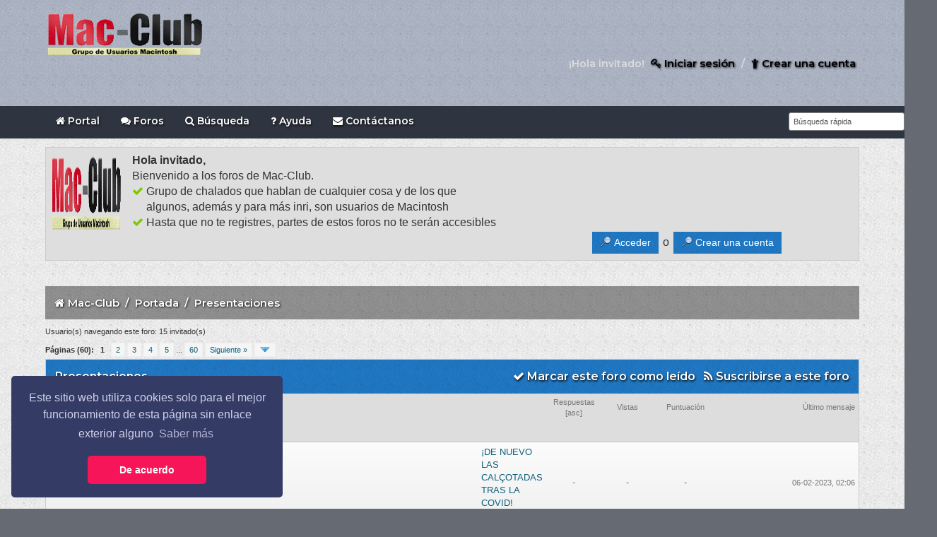

--- FILE ---
content_type: text/html; charset=UTF-8
request_url: https://mac-club.net/foro/forumdisplay.php?fid=20&datecut=9999&prefix=0&sortby=replies&order=desc
body_size: 14333
content:
<!DOCTYPE html PUBLIC "-//W3C//DTD XHTML 1.0 Transitional//EN" "http://www.w3.org/TR/xhtml1/DTD/xhtml1-transitional.dtd"><!-- start: forumdisplay -->
<html xml:lang="es" lang="es" xmlns="http://www.w3.org/1999/xhtml">
<head>
<title>Mac-Club - Presentaciones </title>
<!-- start: headerinclude -->
<meta name="viewport" content="width=device-width, initial-scale=1.0, minimum-scale=1.0, maximum-scale=1.0, user-scalable=no">
<meta http-equiv="Content-Type" content="text/html; charset=UTF-8" />
<meta http-equiv="Content-Script-Type" content="text/javascript" />
<link href='https://fonts.googleapis.com/css?family=Lobster|Montserrat:semibold|Ranga' rel='stylesheet' type='text/css'>
<link rel="shortcut icon" type="image/png" href="https://www.mac-club.net/foro//images/focus/favicon.png" />
<link rel="stylesheet" href="https://maxcdn.bootstrapcdn.com/font-awesome/4.7.0/css/font-awesome.min.css" />
<link type="text/css" rel="stylesheet" href="https://www.mac-club.net/foro/cache/themes/theme34/navigation.min.css" />
<link type="text/css" rel="stylesheet" href="https://www.mac-club.net/foro/cache/themes/theme34/css3.min.css" />
<link type="text/css" rel="stylesheet" href="https://www.mac-club.net/foro/cache/themes/theme34/global.min.css" />
<link type="text/css" rel="stylesheet" href="https://www.mac-club.net/foro/cache/themes/theme1/star_ratings.min.css" />
<link type="text/css" rel="stylesheet" href="https://www.mac-club.net/foro/cache/themes/theme1/thread_status.min.css" />
<link type="text/css" rel="stylesheet" href="https://www.mac-club.net/foro/cache/themes/theme34/color_yellow.min.css" />
<!-- UNREADPOSTS_CSS --><!-- start: global_share_google_header -->
<script src="https://apis.google.com/js/platform.js" async defer></script>
<!-- end: global_share_google_header -->

<link rel="alternate" type="application/rss+xml" title="Últimos temas (RSS 2.0)" href="https://www.mac-club.net/foro/syndication.php" />
<link rel="alternate" type="application/atom+xml" title="Últimos temas (Atom 1.0)" href="https://www.mac-club.net/foro/syndication.php?type=atom1.0" />
<script type="text/javascript" src="https://www.mac-club.net/foro/jscripts/jquery.js?ver=1809"></script>
<script type="text/javascript" src="https://www.mac-club.net/foro/jscripts/jquery.plugins.min.js?ver=1809"></script>
<script type="text/javascript" src="https://www.mac-club.net/foro/jscripts/general.js?ver=1809"></script>

<script type="text/javascript">
<!--
	lang.unknown_error = "Ha ocurrido un error desconocido.";

	lang.select2_match = "Hay un resultado disponible, presiona intro para selecionarlo.";
	lang.select2_matches = "Hay {1} resultados disponibles, usa las flechas arriba y abajo para navegar.";
	lang.select2_nomatches = "No se han encontrado coincidencias";
	lang.select2_inputtooshort_single = "Por favor, introduce uno o más caracteres";
	lang.select2_inputtooshort_plural = "Por favor, introduce {1} o más caracteres";
	lang.select2_inputtoolong_single = "Por favor, elimina un caracter";
	lang.select2_inputtoolong_plural = "Por favor, elimina {1} caracteres";
	lang.select2_selectiontoobig_single = "Solo puedes seleccionar un elemento";
	lang.select2_selectiontoobig_plural = "Solo puedes seleccionar {1} elementos";
	lang.select2_loadmore = "Cargando más resultados…";
	lang.select2_searching = "Buscando…";

	var cookieDomain = ".mac-club.net";
	var cookiePath = "/foro/";
	var cookiePrefix = "Mclb";
	var cookieSecureFlag = "1";
	var deleteevent_confirm = "¿Estás seguro de que quieres borrar este evento?";
	var removeattach_confirm = "¿Estás seguro de que quieres borrar los archivos adjuntos seleccionados de este mensaje?";
	var loading_text = 'Cargando<br />Por favor, espere..';
	var saving_changes = 'Guardando cambios..';
	var use_xmlhttprequest = "1";
	var my_post_key = "ecfbf063f8817982087d56dd9d7c170f";
	var rootpath = "https://www.mac-club.net/foro";
	var imagepath = "https://www.mac-club.net/foro/images/focus";
  	var yes_confirm = "Sí";
	var no_confirm = "No";
	var MyBBEditor = null;

function dismissANN(id)
{
	if(!$("Ann_"+id))
	{
		return false;
	}
	
	if(use_xmlhttprequest != 1)
	{
		return true;
	}

	new Ajax.Request("index.php?action=ann_dismiss", {method: "post", postBody: "ajax=1&my_post_key="+my_post_key+"&id="+id});
	Element.remove("Ann_"+id);
	return false;
}
	var spinner_image = "https://www.mac-club.net/foro/images/focus/spinner.gif";
	var spinner = "<img src='" + spinner_image +"' alt='' />";
	var modal_zindex = 9999;
// -->
</script>

<script type="text/javascript">
$(function(){
 var shrinkHeader = 160;
  $(window).scroll(function() {
    var scroll = getCurrentScroll();
      if ( scroll >= shrinkHeader ) {
           $('.header').addClass('shrink');
        }
        else {
            $('.header').removeClass('shrink');
        }
  });
function getCurrentScroll() {
    return window.pageYOffset || document.documentElement.scrollTop;
    }
});
</script><script type="text/javascript" src="https://www.mac-club.net/foro/jscripts/like_system.min.js"></script>

<link rel="stylesheet" type="text/css" href="//cdnjs.cloudflare.com/ajax/libs/cookieconsent2/3.1.0/cookieconsent.min.css" />
<script src="//cdnjs.cloudflare.com/ajax/libs/cookieconsent2/3.1.0/cookieconsent.min.js"></script>
<script>
window.addEventListener("load", function(){
window.cookieconsent.initialise({
  "palette": {
    "popup": {
      "background": "#343c66",
      "text": "#cfcfe8"
    },
    "button": {
      "background": "#f71559"
    }
  },
  "theme": "classic",
  "position": "bottom-left",
  "content": {
    "message": "Este sitio web utiliza cookies solo para el mejor funcionamiento de esta página sin enlace exterior alguno\n",
    "dismiss": "De acuerdo",
    "link": "Saber más",
    "href": "https://www.mac-club.net/cookies.html"
  }
})});
</script>
<!-- end: headerinclude -->
<!-- start: forumdisplay_rssdiscovery -->
<link rel="alternate" type="application/rss+xml" title="Últimos temas en Presentaciones (RSS 2.0)" href="https://www.mac-club.net/foro/syndication.php?fid=20" />
<link rel="alternate" type="application/atom+xml" title="Últimos temas en Presentaciones (Atom 1.0)" href="https://www.mac-club.net/foro/syndication.php?type=atom1.0&amp;fid=20" />
<!-- end: forumdisplay_rssdiscovery -->
<script type="text/javascript">
<!--
	lang.no_new_posts = "Foro que no contiene nuevos mensajes";
	lang.click_mark_read = "Clic para marcar este foro como leído";
	lang.inline_edit_description = "(Click y mantén para editar)";
	lang.post_fetch_error = "Ha ocurrido un problema al recuperar los mensajes.";
// -->
</script>
<!-- jeditable (jquery) -->
<script type="text/javascript" src="https://www.mac-club.net/foro/jscripts/jeditable/jeditable.min.js"></script>
<script type="text/javascript" src="https://www.mac-club.net/foro/jscripts/inline_edit.js?ver=1808"></script>
</head>
<body>
<!-- start: header -->
<!-- start: global_share_facebook_header -->
<div id="fb-root"></div>
<script>(function(d, s, id) {
  var js, fjs = d.getElementsByTagName(s)[0];
  if (d.getElementById(id)) return;
  js = d.createElement(s); js.id = id;
  js.src = "//connect.facebook.net/es_ES/sdk.js#xfbml=1&version=v2.7";
  fjs.parentNode.insertBefore(js, fjs);
}(document, 'script', 'facebook-jssdk'));</script>
<!-- end: global_share_facebook_header --><a name="top" id="top"></a>
<div class="header">
	<div class="wrapper">
		<div class="logo">
 	    <!--
			<a href="https://www.mac-club.net/foro/index.php"><i class="fa fa-bolt" style="color: #fcb941;"></i> Los foros de Mac-club</a>
			-->
		<!-- If you want to use Image based logo, uncomment this  --> 
			<!-- Logo al 75% -->
			<div class="logo">
 <a href="https://www.mac-club.net/foro/index.php"><img width="225" height="78" align "bottom" src="https://www.mac-club.net/foro/images/focus/logo.png " alt="Mac-Club" title="Mac-Club" /></a></div> <!--	-->
	    </div>
		<div class="tophead float_right">
		<!-- start: header_welcomeblock_guest -->
						<!-- Continuation of div(class="upper") as opened in the header template -->
<div class="welcome mobile_hide">¡Hola invitado! <a href="https://www.mac-club.net/foro/member.php?action=login" onclick="$('#quick_login').modal({ fadeDuration: 250, keepelement: true, zIndex: (typeof modal_zindex !== 'undefined' ? modal_zindex : 9999) }); return false;" class="login"><i class="fa fa-key"></i> Iniciar sesión</a>&nbsp;/ <a href="https://www.mac-club.net/foro/member.php?action=register" class="register"><i class="fa fa-child"></i> Crear una cuenta</a></div>
					</div>
				</div>
				<div class="modal" id="quick_login" style="display: none;">
					<form method="post" action="https://www.mac-club.net/foro/member.php">
						<input name="action" type="hidden" value="do_login" />
						<input name="url" type="hidden" value="" />
						<input name="quick_login" type="hidden" value="1" />
						<table width="100%" cellspacing="0" cellpadding="5" border="0" class="tborder">
							<tr>
								<td class="thead" colspan="2"><strong>Iniciar sesión</strong></td>
							</tr>
							<tr>
								<td class="trow1" width="25%"><strong>Nombre de usuario/Email:</strong></td>
								<td class="trow1"><input name="quick_username" id="quick_login_username" type="text" value="" class="textbox initial_focus" /></td>
							</tr>
							<tr>
								<td class="trow2"><strong>Contraseña:</strong></td>
								<td class="trow2">
									<input name="quick_password" id="quick_login_password" type="password" value="" class="textbox" /> <a href="https://www.mac-club.net/foro/member.php?action=lostpw" class="lost_password">¿Perdiste tu contraseña?</a>
								</td>
							</tr>
							<tr>
								<td class="trow1">&nbsp;</td>
								<td class="trow1 remember_me">
									<input name="quick_remember" id="quick_login_remember" type="checkbox" value="yes" class="checkbox" checked="checked" />
									<label for="quick_login_remember">Recordarme</label>
								</td>
							</tr>
							<tr>
								<td class="trow2" colspan="2">
									<div align="center"><input name="submit" type="submit" class="button" value="Iniciar sesión" /></div>
								</td>
							</tr>
						</table>
					</form>
				</div>
				<script type="text/javascript">
					$("#quick_login input[name='url']").val($(location).attr('href'));
				</script>
</div>
</div>
</div>
</div>
<div id="container">
        <nav>
        <label for="drop" class="toggle"><i class="fa fa-bars" aria-hidden="true"></i> Menu</label>
        <input type="checkbox" id="drop" />
            <ul class="menu">
				<li><a href="https://www.mac-club.net/foro/portal.php" class="Home"><span><i class="fa fa-home" aria-hidden="true"></i> Portal</span></a></li>
				<li><a href="https://www.mac-club.net/foro/index.php" class="Home"><span><i class="fa fa-comments" aria-hidden="true"></i> Foros</span></a></li>
				<li><a href="https://www.mac-club.net/foro/search.php" class="Search"><span><i class="fa fa-search" aria-hidden="true"></i> Búsqueda</span></a></li>
				<li><a href="https://www.mac-club.net/foro/misc.php?action=help" class="help"><span><i class="fa fa-question"></i> Ayuda</span></a></li>
				<li><a href="https://www.mac-club.net/foro/contact.php"><i class="fa fa-envelope"></i> Contáctanos</a></li>
                <li class="mobile_hide float_right"><div class="searchhere">
 <td class="trow1" align="center">
<form method="post" action="https://www.mac-club.net/foro/search.php">
<input type="hidden" name="action" value="do_search" />
<input type="hidden" name="postthread" value="1" />
<input type="hidden" name="forums" value="all" />
<input type="hidden" name="showresults" value="threads" />
<input type="text" value="Búsqueda rápida" onblur="if(this.value==''){this.value='Búsqueda rápida';}" onfocus="if(this.value=='Búsqueda rápida'){this.value='';}" name="keywords" class="textbox">
</form></td></div></li>
					</ul>
            </ul>
</nav>
		<div id="content">
			<div class="wrapper">
				<div class="guest_join_us mobile_hide"><span class="float_left" style="margin-right:15px;"><img width="100" height="115" src="https://www.mac-club.net/foro/images/focus/joinus.png" alt="Guest Join Us"></span><strong>Hola invitado, </strong>
					<br/>Bienvenido a los foros de Mac-Club.<br/>
					<i class="fa fa-check" aria-hidden="true" style="color:#7cc700"></i> Grupo de chalados que hablan de cualquier cosa y de los que <br/> <i class="fa fa-check" aria-hidden="true" style="color:#dedede"></i> algunos, además y para más inri, son usuarios de Macintosh<br/>

<i class="fa fa-check" aria-hidden="true" style="color:#7cc700"></i> Hasta que no te registres, partes de estos foros no te serán accesibles<br/>
					
<!--
					<i class="fa fa-check" aria-hidden="true" style="color:#7cc700"></i> Some point about your community<br/>
<i class="fa fa-check" aria-hidden="true" style="color:#7cc700"></i> Some point about your community<br/>
<i class="fa fa-check" aria-hidden="true" style="color:#7cc700"></i> Some point about your community<br/>
<i class="fa fa-check" aria-hidden="true" style="color:#7cc700"></i> Some point about your community<br/>
<i class="fa fa-check" aria-hidden="true" style="color:#7cc700"></i> Much More..
					-->
					<span class="float_right" style="margin-right:100px;"><a href="https://www.mac-club.net/foro/member.php?action=login" onclick="$('#quick_login').modal({ fadeDuration: 250, keepelement: true, zIndex: (typeof modal_zindex !== 'undefined' ? modal_zindex : 9999) }); return false;" class="login button guest_login"><span>Acceder</span></a> o <a href="https://www.mac-club.net/foro/member.php?action=register" class="button guest_register"><span>Crear una cuenta</span></a></span></div>
				<br/>
				<div class="navigation_mob mobile_show">
					<a href="https://www.mac-club.net/foro/member.php?action=login" onclick="$('#quick_login').modal({ fadeDuration: 250, keepelement: true, zIndex: (typeof modal_zindex !== 'undefined' ? modal_zindex : 9999) }); return false;" class="login guest_login"><i class="fa fa-user-circle-o" aria-hidden="true"></i> Acceder</a>&nbsp;
<a href="https://www.mac-club.net/foro/member.php?action=register" class="guest_register"><i class="fa fa-circle"  style="color: #c1eca5;"></i> Registrarte</a>
				</div>
<!-- end: header_welcomeblock_guest -->
				<br/>
				
				
				
				
				
				 <!-- BAM --><!-- start: bam_announcement_container -->

<style>
	.bam_announcement.yellow {
		background: #FFF6BF;
		border: 1px solid #FFD324;
	}

	.bam_announcement.green {
		background: #D6ECA6;
		border: 1px solid #8DC93E;
	}

	.bam_announcement.blue {
		background: #ADCBE7;
		border: 1px solid #0F5C8E;
	}

	.bam_announcement.red {
		background: #FBE3E4;
		border: 1px solid #A5161A;
	}

	.bam_announcement {
		-moz-border-radius: 5px;
		-webkit-border-radius: 5px;
		border-radius: 5px; 
		text-align: center;
		margin: 10px auto;
		padding: 8px 12px;
		background: #EBEBEB;
		color: #000000;
		border: 1px solid #ADADAD;
	}

	.bam_date {
		color: #636161;
		font-size: 0.78em;
		margin-left: 6px;
	}	

	/* Insert Custom CSS Here */
</style>
<div class="bam_announcements"></div>
<!-- end: bam_announcement_container --><!-- /BAM -->
			    <!-- <div class="announcement_alert">
					<div><strong><i class="fa fa-bullhorn float_left" aria-hidden="true" title="Announcement"></i> Estos foros están alojados en un servidor que no es gratis.
Por otra parte y de acuerdo a las normas actuales, este es un sitio seguro (aparece un candado en la barra de direcciones).
Todo ello tiene un coste y, cómo no hay publicidad aquí, este lugar se mantiene gracias al trabajo (y al bolsillo) gentileza de sus administradores.
Por ello se agradecen aportaciones voluntarias de la cantidad que sea con el fin de los los gastos de mantenimiento no sean excesivamente gravosos para los administradores.
Puedes hacer tus donativos accediedo a la página macclub/Expertdecisions de PayPal 
Gracias.. <a href="https://www.paypal.me/macclub" title="Enlace <PayPal"><u>clicando aquí</u> <i class="fa fa-external-link" aria-hidden="true"></i></a></strong></div>
				</div>
			-->
				<!-- start: nav -->
<div class="navigation">
<i class="fa fa-home" style="margin-top: -2px !important; padding-right: 1px !important;"></i><!-- start: nav_bit -->
<a href="https://www.mac-club.net/foro/index.php" class="nav_col">Mac-Club</a><!-- start: nav_sep -->
&nbsp;/&nbsp;
<!-- end: nav_sep -->
<!-- end: nav_bit --><!-- start: nav_bit -->
<a href="forumdisplay.php?fid=4" class="nav_col">Portada</a>
<!-- end: nav_bit --><!-- start: nav_sep_active -->
&nbsp;/&nbsp;
<!-- end: nav_sep_active --><!-- start: nav_bit_active -->
<span class="active">Presentaciones</span>
<!-- end: nav_bit_active -->			
</div>
<!-- end: nav -->
<!-- end: header -->

<!-- start: forumdisplay_usersbrowsing -->
<span class="smalltext">Usuario(s) navegando este foro: 15 invitado(s)</span><br />
<!-- end: forumdisplay_usersbrowsing -->


<!-- start: forumdisplay_threadlist -->
<div class="float_left">
	<!-- start: multipage -->
<div class="pagination">
<span class="pages">Páginas (60):</span>
<!-- start: multipage_page_current -->
 <span class="pagination_current">1</span>
<!-- end: multipage_page_current --><!-- start: multipage_page -->
<a href="forumdisplay.php?fid=20&amp;page=2&amp;sortby=replies" class="pagination_page">2</a>
<!-- end: multipage_page --><!-- start: multipage_page -->
<a href="forumdisplay.php?fid=20&amp;page=3&amp;sortby=replies" class="pagination_page">3</a>
<!-- end: multipage_page --><!-- start: multipage_page -->
<a href="forumdisplay.php?fid=20&amp;page=4&amp;sortby=replies" class="pagination_page">4</a>
<!-- end: multipage_page --><!-- start: multipage_page -->
<a href="forumdisplay.php?fid=20&amp;page=5&amp;sortby=replies" class="pagination_page">5</a>
<!-- end: multipage_page --><!-- start: multipage_end -->
...  <a href="forumdisplay.php?fid=20&amp;page=60&amp;sortby=replies" class="pagination_last">60</a>
<!-- end: multipage_end --><!-- start: multipage_nextpage -->
<a href="forumdisplay.php?fid=20&amp;page=2&amp;sortby=replies" class="pagination_next">Siguiente &raquo;</a>
<!-- end: multipage_nextpage --><!-- start: multipage_jump_page -->
<div class="popup_menu drop_go_page" style="display: none;">
	<form action="forumdisplay.php?fid=20&amp;sortby=replies" method="post">
		<label for="page">Salto de página:</label> <input type="text" class="textbox" name="page" value="1" size="4" />
		<input type="submit" class="button" value="Ir" />
	</form>
</div>
<a href="javascript:void(0)" class="go_page" title="Salto de página"><img src="https://www.mac-club.net/foro/images/focus/arrow_down.png" alt="Salto de página" /></a>&nbsp;
<script type="text/javascript">
	var go_page = 'go_page_' + $(".go_page").length;
	$(".go_page").last().attr('id', go_page);
	$(".drop_go_page").last().attr('id', go_page + '_popup');
	$('#' + go_page).popupMenu(false).click(function() {
		var drop_go_page = $(this).prev('.drop_go_page');
		if (drop_go_page.is(':visible')) {
			drop_go_page.find('.textbox').focus();
		}
	});
</script>
<!-- end: multipage_jump_page -->
</div>
<!-- end: multipage -->
</div>
<div class="float_right">
	
</div>
<table border="0" cellspacing="0" cellpadding="5" class="tborder clear">
	<tr>
		<td class="thead" colspan="7">
			<div class="mobile_hide float_right">
				<a href="misc.php?action=markread&amp;fid=20"><i class="fa fa-check"></i> Marcar este foro como leído</a>&nbsp;&nbsp;&nbsp;<a href="usercp2.php?action=addsubscription&amp;type=forum&amp;fid=20&amp;my_post_key=ecfbf063f8817982087d56dd9d7c170f"><i class="fa fa-rss"></i> Suscribirse a este foro</a>
			</div>
			<div>
				<strong>Presentaciones</strong>
			</div>
		</td>
	</tr>
	<tr>
		<td class="tcat" width="4%"></td>
		<td class="tcat" width="60%"><span class="smalltext"><a href="forumdisplay.php?fid=20&amp;datecut=9999&amp;prefix=0&amp;sortby=subject&amp;order=asc">Tema</a>  / <a href="forumdisplay.php?fid=20&amp;datecut=9999&amp;prefix=0&amp;sortby=starter&amp;order=asc">Autor</a> </span></td>
		<td class="tcat" width="4%"></td>
		<td class="tcat" align="center" width="7%"><span class="smalltext"><a href="forumdisplay.php?fid=20&amp;datecut=9999&amp;prefix=0&amp;sortby=replies&amp;order=desc">Respuestas</a> <!-- start: forumdisplay_orderarrow -->
<span class="smalltext">[<a href="forumdisplay.php?fid=20&amp;datecut=9999&amp;prefix=0&amp;sortby=replies&amp;order=asc">asc</a>]</span>
<!-- end: forumdisplay_orderarrow --></span></td>
		<td class="tcat" align="center" width="7%"><span class="smalltext"><a href="forumdisplay.php?fid=20&amp;datecut=9999&amp;prefix=0&amp;sortby=views&amp;order=desc">Vistas</a> </span></td>
		<!-- start: forumdisplay_threadlist_rating -->
	<td class="tcat" align="center" width="80">
		<span class="smalltext"><a href="forumdisplay.php?fid=20&amp;datecut=9999&amp;prefix=0&amp;sortby=rating&amp;order=desc">Puntuación</a> </span>
		<script type="text/javascript" src="https://www.mac-club.net/foro/jscripts/rating.js?ver=1804"></script>
		<script type="text/javascript">
		<!--
			lang.stars = new Array();
			lang.stars[1] = "1 estrella de 5";
			lang.stars[2] = "2 estrellas de 5";
			lang.stars[3] = "3 estrellas de 5";
			lang.stars[4] = "4 estrellas de 5";
			lang.stars[5] = "5 estrellas de 5";
			lang.ratings_update_error = "";
		// -->
		</script>
	</td>
<!-- end: forumdisplay_threadlist_rating -->
		<td class="tcat" align="right" width="20%"><span class="smalltext"><a href="forumdisplay.php?fid=20&amp;datecut=9999&amp;prefix=0&amp;sortby=lastpost&amp;order=desc">Último mensaje</a> </span></td>
		
	</tr>
	
	<!-- start: forumdisplay_announcements -->
<tr>
<td class="trow_sep" colspan="7">Anuncios del foro</td>
</tr>
<!-- start: forumdisplay_announcements_announcement -->
<tr>
<td align="center" class="trow1 forumdisplay_announcement" width="2%"><span class="thread_status folder">&nbsp;</span></td>
<td align="center" class="trow1 forumdisplay_announcement" width="2%">&nbsp;</td>
<td class="trow1 forumdisplay_announcement">
	<a href="announcements.php?aid=5" class="subject_old">¡DE NUEVO LAS CALÇOTADAS TRAS LA COVID!</a>
	<div class="author smalltext"><a href="https://www.mac-club.net/foro/member.php?action=profile&amp;uid=1">admin</a></div>
</td>
<td align="center" class="trow1 forumdisplay_announcement">-</td>
<td align="center" class="trow1 forumdisplay_announcement">-</td>
<!-- start: forumdisplay_announcement_rating -->
	<td class="trow1 forumdisplay_announcement" align="center">-</td>
<!-- end: forumdisplay_announcement_rating -->
<td class="trow1 forumdisplay_announcement" style="white-space: nowrap; text-align: right"><span class="smalltext">06-02-2023, 02:06</span></td>

</tr>
<!-- end: forumdisplay_announcements_announcement -->
<!-- end: forumdisplay_announcements -->
	<!-- start: forumdisplay_sticky_sep -->
<tr>
<td class="trow_sep" colspan="7">Temas importantes</td>
</tr>
<!-- end: forumdisplay_sticky_sep --><!-- start: forumdisplay_thread -->
<tr class="inline_row">
	<td align="center" class="trow1 forumdisplay_sticky" width="2%"><span class="thread_status newhotfolder" title="Mensajes nuevos. Tema concurrido.">&nbsp;</span></td>
	<td class="trow1 forumdisplay_sticky">
		
		<div>
          <span> <!-- start: forumdisplay_thread_gotounread -->
<a href="showthread.php?tid=20709&amp;action=newpost"><img src="https://www.mac-club.net/foro/images/focus/jump.png" alt="Ir al primer mensaje sin leer" title="Ir al primer mensaje sin leer" /></a> 
<!-- end: forumdisplay_thread_gotounread --><span class=" subject_new" id="tid_20709"><a href="showthread.php?tid=20709">Aviso</a></span></span>
			<div class="author smalltext"><a href="https://www.mac-club.net/foro/member.php?action=profile&amp;uid=2158">Panchovilla99</a></div>
		</div>
	</td>
	<td align="center" class="trow1 forumdisplay_sticky" width="2%">&nbsp;</td>
	<td align="center" class="trow1 forumdisplay_sticky"><a href="javascript:MyBB.whoPosted(20709);">0</a></td>
	<td align="center" class="trow1 forumdisplay_sticky">11.864</td>
	<!-- start: forumdisplay_thread_rating -->
<td align="center" class="trow1 forumdisplay_sticky" id="rating_table_20709">
		<ul class="star_rating star_rating_notrated" id="rating_thread_20709">
			<li style="width: 0%" class="current_rating" id="current_rating_20709">0 voto(s) - Media 0 de 5</li>
		</ul>
		<script type="text/javascript">
		<!--
			Rating.build_forumdisplay(20709, { width: '0', extra_class: ' star_rating_notrated', current_average: '0 voto(s) - Media 0 de 5' });
		// -->
		</script>
	</td>
<!-- end: forumdisplay_thread_rating -->
	<td class="trow1 forumdisplay_sticky" style="white-space: nowrap; text-align: right;">
		<span class="lastpost smalltext">27-04-2019, 12:14<br />
		<a href="showthread.php?tid=20709&amp;action=lastpost">Último mensaje</a>: <a href="https://www.mac-club.net/foro/member.php?action=profile&amp;uid=2158">Panchovilla99</a></span>
	</td>

</tr>
<!-- end: forumdisplay_thread --><!-- start: forumdisplay_threads_sep -->
<tr>
<td class="trow_sep" colspan="7">Temas normales</td>
</tr>
<!-- end: forumdisplay_threads_sep --><!-- start: forumdisplay_thread -->
<tr class="inline_row">
	<td align="center" class="trow2 forumdisplay_regular" width="2%"><span class="thread_status newhotfolder" title="Mensajes nuevos. Tema concurrido.">&nbsp;</span></td>
	<td class="trow2 forumdisplay_regular">
		
		<div>
          <span> <!-- start: forumdisplay_thread_gotounread -->
<a href="showthread.php?tid=19492&amp;action=newpost"><img src="https://www.mac-club.net/foro/images/focus/jump.png" alt="Ir al primer mensaje sin leer" title="Ir al primer mensaje sin leer" /></a> 
<!-- end: forumdisplay_thread_gotounread --><span class=" subject_new" id="tid_19492"><a href="showthread.php?tid=19492">me presento</a></span><!-- start: forumdisplay_thread_multipage -->
 <span class="smalltext">(Páginas: <!-- start: forumdisplay_thread_multipage_page -->
<a href="showthread.php?tid=19492">1</a> 
<!-- end: forumdisplay_thread_multipage_page --><!-- start: forumdisplay_thread_multipage_page -->
<a href="showthread.php?tid=19492&amp;page=2">2</a> 
<!-- end: forumdisplay_thread_multipage_page -->)</span>
<!-- end: forumdisplay_thread_multipage --></span>
			<div class="author smalltext">antolmos</div>
		</div>
	</td>
	<td align="center" class="trow2 forumdisplay_regular" width="2%">&nbsp;</td>
	<td align="center" class="trow2 forumdisplay_regular"><a href="javascript:MyBB.whoPosted(19492);">18</a></td>
	<td align="center" class="trow2 forumdisplay_regular">23.596</td>
	<!-- start: forumdisplay_thread_rating -->
<td align="center" class="trow2 forumdisplay_regular" id="rating_table_19492">
		<ul class="star_rating star_rating_notrated" id="rating_thread_19492">
			<li style="width: 0%" class="current_rating" id="current_rating_19492">0 voto(s) - Media 0 de 5</li>
		</ul>
		<script type="text/javascript">
		<!--
			Rating.build_forumdisplay(19492, { width: '0', extra_class: ' star_rating_notrated', current_average: '0 voto(s) - Media 0 de 5' });
		// -->
		</script>
	</td>
<!-- end: forumdisplay_thread_rating -->
	<td class="trow2 forumdisplay_regular" style="white-space: nowrap; text-align: right;">
		<span class="lastpost smalltext">08-05-2014, 00:39<br />
		<a href="showthread.php?tid=19492&amp;action=lastpost">Último mensaje</a>: <a href="https://www.mac-club.net/foro/member.php?action=profile&amp;uid=12">ezmac</a></span>
	</td>

</tr>
<!-- end: forumdisplay_thread --><!-- start: forumdisplay_thread -->
<tr class="inline_row">
	<td align="center" class="trow1 forumdisplay_regular" width="2%"><span class="thread_status newhotfolder" title="Mensajes nuevos. Tema concurrido.">&nbsp;</span></td>
	<td class="trow1 forumdisplay_regular">
		
		<div>
          <span> <!-- start: forumdisplay_thread_gotounread -->
<a href="showthread.php?tid=13300&amp;action=newpost"><img src="https://www.mac-club.net/foro/images/focus/jump.png" alt="Ir al primer mensaje sin leer" title="Ir al primer mensaje sin leer" /></a> 
<!-- end: forumdisplay_thread_gotounread --><span class=" subject_new" id="tid_13300"><a href="showthread.php?tid=13300">me represento </a></span><!-- start: forumdisplay_thread_multipage -->
 <span class="smalltext">(Páginas: <!-- start: forumdisplay_thread_multipage_page -->
<a href="showthread.php?tid=13300">1</a> 
<!-- end: forumdisplay_thread_multipage_page --><!-- start: forumdisplay_thread_multipage_page -->
<a href="showthread.php?tid=13300&amp;page=2">2</a> 
<!-- end: forumdisplay_thread_multipage_page -->)</span>
<!-- end: forumdisplay_thread_multipage --></span>
			<div class="author smalltext"><a href="https://www.mac-club.net/foro/member.php?action=profile&amp;uid=1587">ea3agq</a></div>
		</div>
	</td>
	<td align="center" class="trow1 forumdisplay_regular" width="2%">&nbsp;</td>
	<td align="center" class="trow1 forumdisplay_regular"><a href="javascript:MyBB.whoPosted(13300);">14</a></td>
	<td align="center" class="trow1 forumdisplay_regular">19.239</td>
	<!-- start: forumdisplay_thread_rating -->
<td align="center" class="trow1 forumdisplay_regular" id="rating_table_13300">
		<ul class="star_rating star_rating_notrated" id="rating_thread_13300">
			<li style="width: 0%" class="current_rating" id="current_rating_13300">0 voto(s) - Media 0 de 5</li>
		</ul>
		<script type="text/javascript">
		<!--
			Rating.build_forumdisplay(13300, { width: '0', extra_class: ' star_rating_notrated', current_average: '0 voto(s) - Media 0 de 5' });
		// -->
		</script>
	</td>
<!-- end: forumdisplay_thread_rating -->
	<td class="trow1 forumdisplay_regular" style="white-space: nowrap; text-align: right;">
		<span class="lastpost smalltext">21-01-2010, 18:51<br />
		<a href="showthread.php?tid=13300&amp;action=lastpost">Último mensaje</a>: <a href="https://www.mac-club.net/foro/member.php?action=profile&amp;uid=2185">ladydalamar</a></span>
	</td>

</tr>
<!-- end: forumdisplay_thread --><!-- start: forumdisplay_thread -->
<tr class="inline_row">
	<td align="center" class="trow2 forumdisplay_regular" width="2%"><span class="thread_status newhotfolder" title="Mensajes nuevos. Tema concurrido.">&nbsp;</span></td>
	<td class="trow2 forumdisplay_regular">
		
		<div>
          <span> <!-- start: forumdisplay_thread_gotounread -->
<a href="showthread.php?tid=12412&amp;action=newpost"><img src="https://www.mac-club.net/foro/images/focus/jump.png" alt="Ir al primer mensaje sin leer" title="Ir al primer mensaje sin leer" /></a> 
<!-- end: forumdisplay_thread_gotounread --><span class=" subject_new" id="tid_12412"><a href="showthread.php?tid=12412">NOVATO</a></span><!-- start: forumdisplay_thread_multipage -->
 <span class="smalltext">(Páginas: <!-- start: forumdisplay_thread_multipage_page -->
<a href="showthread.php?tid=12412">1</a> 
<!-- end: forumdisplay_thread_multipage_page --><!-- start: forumdisplay_thread_multipage_page -->
<a href="showthread.php?tid=12412&amp;page=2">2</a> 
<!-- end: forumdisplay_thread_multipage_page -->)</span>
<!-- end: forumdisplay_thread_multipage --></span>
			<div class="author smalltext">acumo</div>
		</div>
	</td>
	<td align="center" class="trow2 forumdisplay_regular" width="2%">&nbsp;</td>
	<td align="center" class="trow2 forumdisplay_regular"><a href="javascript:MyBB.whoPosted(12412);">13</a></td>
	<td align="center" class="trow2 forumdisplay_regular">18.248</td>
	<!-- start: forumdisplay_thread_rating -->
<td align="center" class="trow2 forumdisplay_regular" id="rating_table_12412">
		<ul class="star_rating star_rating_notrated" id="rating_thread_12412">
			<li style="width: 0%" class="current_rating" id="current_rating_12412">0 voto(s) - Media 0 de 5</li>
		</ul>
		<script type="text/javascript">
		<!--
			Rating.build_forumdisplay(12412, { width: '0', extra_class: ' star_rating_notrated', current_average: '0 voto(s) - Media 0 de 5' });
		// -->
		</script>
	</td>
<!-- end: forumdisplay_thread_rating -->
	<td class="trow2 forumdisplay_regular" style="white-space: nowrap; text-align: right;">
		<span class="lastpost smalltext">29-09-2009, 22:08<br />
		<a href="showthread.php?tid=12412&amp;action=lastpost">Último mensaje</a>: <a href="https://www.mac-club.net/foro/member.php?action=profile&amp;uid=101">MACnolo</a></span>
	</td>

</tr>
<!-- end: forumdisplay_thread --><!-- start: forumdisplay_thread -->
<tr class="inline_row">
	<td align="center" class="trow1 forumdisplay_regular" width="2%"><span class="thread_status newhotfolder" title="Mensajes nuevos. Tema concurrido.">&nbsp;</span></td>
	<td class="trow1 forumdisplay_regular">
		
		<div>
          <span> <!-- start: forumdisplay_thread_gotounread -->
<a href="showthread.php?tid=13307&amp;action=newpost"><img src="https://www.mac-club.net/foro/images/focus/jump.png" alt="Ir al primer mensaje sin leer" title="Ir al primer mensaje sin leer" /></a> 
<!-- end: forumdisplay_thread_gotounread --><span class=" subject_new" id="tid_13307"><a href="showthread.php?tid=13307">Aprender a crear una cuenta que me reconozca.</a></span><!-- start: forumdisplay_thread_multipage -->
 <span class="smalltext">(Páginas: <!-- start: forumdisplay_thread_multipage_page -->
<a href="showthread.php?tid=13307">1</a> 
<!-- end: forumdisplay_thread_multipage_page --><!-- start: forumdisplay_thread_multipage_page -->
<a href="showthread.php?tid=13307&amp;page=2">2</a> 
<!-- end: forumdisplay_thread_multipage_page -->)</span>
<!-- end: forumdisplay_thread_multipage --></span>
			<div class="author smalltext">cesargoliuliumac</div>
		</div>
	</td>
	<td align="center" class="trow1 forumdisplay_regular" width="2%">&nbsp;</td>
	<td align="center" class="trow1 forumdisplay_regular"><a href="javascript:MyBB.whoPosted(13307);">13</a></td>
	<td align="center" class="trow1 forumdisplay_regular">17.286</td>
	<!-- start: forumdisplay_thread_rating -->
<td align="center" class="trow1 forumdisplay_regular" id="rating_table_13307">
		<ul class="star_rating star_rating_notrated" id="rating_thread_13307">
			<li style="width: 0%" class="current_rating" id="current_rating_13307">0 voto(s) - Media 0 de 5</li>
		</ul>
		<script type="text/javascript">
		<!--
			Rating.build_forumdisplay(13307, { width: '0', extra_class: ' star_rating_notrated', current_average: '0 voto(s) - Media 0 de 5' });
		// -->
		</script>
	</td>
<!-- end: forumdisplay_thread_rating -->
	<td class="trow1 forumdisplay_regular" style="white-space: nowrap; text-align: right;">
		<span class="lastpost smalltext">25-01-2010, 13:23<br />
		<a href="showthread.php?tid=13307&amp;action=lastpost">Último mensaje</a>: cesargoliuliumac</span>
	</td>

</tr>
<!-- end: forumdisplay_thread --><!-- start: forumdisplay_thread -->
<tr class="inline_row">
	<td align="center" class="trow2 forumdisplay_regular" width="2%"><span class="thread_status newhotfolder" title="Mensajes nuevos. Tema concurrido.">&nbsp;</span></td>
	<td class="trow2 forumdisplay_regular">
		
		<div>
          <span> <!-- start: forumdisplay_thread_gotounread -->
<a href="showthread.php?tid=13087&amp;action=newpost"><img src="https://www.mac-club.net/foro/images/focus/jump.png" alt="Ir al primer mensaje sin leer" title="Ir al primer mensaje sin leer" /></a> 
<!-- end: forumdisplay_thread_gotounread --><span class=" subject_new" id="tid_13087"><a href="showthread.php?tid=13087">PRESENTACIÓN</a></span><!-- start: forumdisplay_thread_multipage -->
 <span class="smalltext">(Páginas: <!-- start: forumdisplay_thread_multipage_page -->
<a href="showthread.php?tid=13087">1</a> 
<!-- end: forumdisplay_thread_multipage_page --><!-- start: forumdisplay_thread_multipage_page -->
<a href="showthread.php?tid=13087&amp;page=2">2</a> 
<!-- end: forumdisplay_thread_multipage_page -->)</span>
<!-- end: forumdisplay_thread_multipage --></span>
			<div class="author smalltext"><a href="https://www.mac-club.net/foro/member.php?action=profile&amp;uid=2326">JOSÉ LUIS PEREZ BASURTO</a></div>
		</div>
	</td>
	<td align="center" class="trow2 forumdisplay_regular" width="2%">&nbsp;</td>
	<td align="center" class="trow2 forumdisplay_regular"><a href="javascript:MyBB.whoPosted(13087);">12</a></td>
	<td align="center" class="trow2 forumdisplay_regular">16.476</td>
	<!-- start: forumdisplay_thread_rating -->
<td align="center" class="trow2 forumdisplay_regular" id="rating_table_13087">
		<ul class="star_rating star_rating_notrated" id="rating_thread_13087">
			<li style="width: 0%" class="current_rating" id="current_rating_13087">0 voto(s) - Media 0 de 5</li>
		</ul>
		<script type="text/javascript">
		<!--
			Rating.build_forumdisplay(13087, { width: '0', extra_class: ' star_rating_notrated', current_average: '0 voto(s) - Media 0 de 5' });
		// -->
		</script>
	</td>
<!-- end: forumdisplay_thread_rating -->
	<td class="trow2 forumdisplay_regular" style="white-space: nowrap; text-align: right;">
		<span class="lastpost smalltext">10-12-2012, 00:09<br />
		<a href="showthread.php?tid=13087&amp;action=lastpost">Último mensaje</a>: <a href="https://www.mac-club.net/foro/member.php?action=profile&amp;uid=400">Airmac</a></span>
	</td>

</tr>
<!-- end: forumdisplay_thread --><!-- start: forumdisplay_thread -->
<tr class="inline_row">
	<td align="center" class="trow1 forumdisplay_regular" width="2%"><span class="thread_status newhotfolder" title="Mensajes nuevos. Tema concurrido.">&nbsp;</span></td>
	<td class="trow1 forumdisplay_regular">
		
		<div>
          <span> <!-- start: forumdisplay_thread_gotounread -->
<a href="showthread.php?tid=13149&amp;action=newpost"><img src="https://www.mac-club.net/foro/images/focus/jump.png" alt="Ir al primer mensaje sin leer" title="Ir al primer mensaje sin leer" /></a> 
<!-- end: forumdisplay_thread_gotounread --><span class=" subject_new" id="tid_13149"><a href="showthread.php?tid=13149">presentacion</a></span><!-- start: forumdisplay_thread_multipage -->
 <span class="smalltext">(Páginas: <!-- start: forumdisplay_thread_multipage_page -->
<a href="showthread.php?tid=13149">1</a> 
<!-- end: forumdisplay_thread_multipage_page --><!-- start: forumdisplay_thread_multipage_page -->
<a href="showthread.php?tid=13149&amp;page=2">2</a> 
<!-- end: forumdisplay_thread_multipage_page -->)</span>
<!-- end: forumdisplay_thread_multipage --></span>
			<div class="author smalltext">pilar</div>
		</div>
	</td>
	<td align="center" class="trow1 forumdisplay_regular" width="2%">&nbsp;</td>
	<td align="center" class="trow1 forumdisplay_regular"><a href="javascript:MyBB.whoPosted(13149);">12</a></td>
	<td align="center" class="trow1 forumdisplay_regular">15.523</td>
	<!-- start: forumdisplay_thread_rating -->
<td align="center" class="trow1 forumdisplay_regular" id="rating_table_13149">
		<ul class="star_rating star_rating_notrated" id="rating_thread_13149">
			<li style="width: 0%" class="current_rating" id="current_rating_13149">0 voto(s) - Media 0 de 5</li>
		</ul>
		<script type="text/javascript">
		<!--
			Rating.build_forumdisplay(13149, { width: '0', extra_class: ' star_rating_notrated', current_average: '0 voto(s) - Media 0 de 5' });
		// -->
		</script>
	</td>
<!-- end: forumdisplay_thread_rating -->
	<td class="trow1 forumdisplay_regular" style="white-space: nowrap; text-align: right;">
		<span class="lastpost smalltext">15-01-2010, 16:38<br />
		<a href="showthread.php?tid=13149&amp;action=lastpost">Último mensaje</a>: César Vázquez</span>
	</td>

</tr>
<!-- end: forumdisplay_thread --><!-- start: forumdisplay_thread -->
<tr class="inline_row">
	<td align="center" class="trow2 forumdisplay_regular" width="2%"><span class="thread_status newhotfolder" title="Mensajes nuevos. Tema concurrido.">&nbsp;</span></td>
	<td class="trow2 forumdisplay_regular">
		
		<div>
          <span> <!-- start: forumdisplay_thread_gotounread -->
<a href="showthread.php?tid=13586&amp;action=newpost"><img src="https://www.mac-club.net/foro/images/focus/jump.png" alt="Ir al primer mensaje sin leer" title="Ir al primer mensaje sin leer" /></a> 
<!-- end: forumdisplay_thread_gotounread --><span class=" subject_new" id="tid_13586"><a href="showthread.php?tid=13586">Hola buenas solo quiero presentarme...</a></span><!-- start: forumdisplay_thread_multipage -->
 <span class="smalltext">(Páginas: <!-- start: forumdisplay_thread_multipage_page -->
<a href="showthread.php?tid=13586">1</a> 
<!-- end: forumdisplay_thread_multipage_page --><!-- start: forumdisplay_thread_multipage_page -->
<a href="showthread.php?tid=13586&amp;page=2">2</a> 
<!-- end: forumdisplay_thread_multipage_page -->)</span>
<!-- end: forumdisplay_thread_multipage --></span>
			<div class="author smalltext">blancachercoles</div>
		</div>
	</td>
	<td align="center" class="trow2 forumdisplay_regular" width="2%">&nbsp;</td>
	<td align="center" class="trow2 forumdisplay_regular"><a href="javascript:MyBB.whoPosted(13586);">12</a></td>
	<td align="center" class="trow2 forumdisplay_regular">16.823</td>
	<!-- start: forumdisplay_thread_rating -->
<td align="center" class="trow2 forumdisplay_regular" id="rating_table_13586">
		<ul class="star_rating star_rating_notrated" id="rating_thread_13586">
			<li style="width: 0%" class="current_rating" id="current_rating_13586">0 voto(s) - Media 0 de 5</li>
		</ul>
		<script type="text/javascript">
		<!--
			Rating.build_forumdisplay(13586, { width: '0', extra_class: ' star_rating_notrated', current_average: '0 voto(s) - Media 0 de 5' });
		// -->
		</script>
	</td>
<!-- end: forumdisplay_thread_rating -->
	<td class="trow2 forumdisplay_regular" style="white-space: nowrap; text-align: right;">
		<span class="lastpost smalltext">22-02-2010, 11:08<br />
		<a href="showthread.php?tid=13586&amp;action=lastpost">Último mensaje</a>: blancachercoles</span>
	</td>

</tr>
<!-- end: forumdisplay_thread --><!-- start: forumdisplay_thread -->
<tr class="inline_row">
	<td align="center" class="trow1 forumdisplay_regular" width="2%"><span class="thread_status newhotfolder" title="Mensajes nuevos. Tema concurrido.">&nbsp;</span></td>
	<td class="trow1 forumdisplay_regular">
		
		<div>
          <span> <!-- start: forumdisplay_thread_gotounread -->
<a href="showthread.php?tid=12574&amp;action=newpost"><img src="https://www.mac-club.net/foro/images/focus/jump.png" alt="Ir al primer mensaje sin leer" title="Ir al primer mensaje sin leer" /></a> 
<!-- end: forumdisplay_thread_gotounread --><span class=" subject_new" id="tid_12574"><a href="showthread.php?tid=12574">Hola, me presento</a></span><!-- start: forumdisplay_thread_multipage -->
 <span class="smalltext">(Páginas: <!-- start: forumdisplay_thread_multipage_page -->
<a href="showthread.php?tid=12574">1</a> 
<!-- end: forumdisplay_thread_multipage_page --><!-- start: forumdisplay_thread_multipage_page -->
<a href="showthread.php?tid=12574&amp;page=2">2</a> 
<!-- end: forumdisplay_thread_multipage_page -->)</span>
<!-- end: forumdisplay_thread_multipage --></span>
			<div class="author smalltext">whipstaff</div>
		</div>
	</td>
	<td align="center" class="trow1 forumdisplay_regular" width="2%">&nbsp;</td>
	<td align="center" class="trow1 forumdisplay_regular"><a href="javascript:MyBB.whoPosted(12574);">11</a></td>
	<td align="center" class="trow1 forumdisplay_regular">15.436</td>
	<!-- start: forumdisplay_thread_rating -->
<td align="center" class="trow1 forumdisplay_regular" id="rating_table_12574">
		<ul class="star_rating star_rating_notrated" id="rating_thread_12574">
			<li style="width: 0%" class="current_rating" id="current_rating_12574">0 voto(s) - Media 0 de 5</li>
		</ul>
		<script type="text/javascript">
		<!--
			Rating.build_forumdisplay(12574, { width: '0', extra_class: ' star_rating_notrated', current_average: '0 voto(s) - Media 0 de 5' });
		// -->
		</script>
	</td>
<!-- end: forumdisplay_thread_rating -->
	<td class="trow1 forumdisplay_regular" style="white-space: nowrap; text-align: right;">
		<span class="lastpost smalltext">21-10-2009, 12:08<br />
		<a href="showthread.php?tid=12574&amp;action=lastpost">Último mensaje</a>: <a href="https://www.mac-club.net/foro/member.php?action=profile&amp;uid=1869">emi</a></span>
	</td>

</tr>
<!-- end: forumdisplay_thread --><!-- start: forumdisplay_thread -->
<tr class="inline_row">
	<td align="center" class="trow2 forumdisplay_regular" width="2%"><span class="thread_status newhotfolder" title="Mensajes nuevos. Tema concurrido.">&nbsp;</span></td>
	<td class="trow2 forumdisplay_regular">
		
		<div>
          <span> <!-- start: forumdisplay_thread_gotounread -->
<a href="showthread.php?tid=13473&amp;action=newpost"><img src="https://www.mac-club.net/foro/images/focus/jump.png" alt="Ir al primer mensaje sin leer" title="Ir al primer mensaje sin leer" /></a> 
<!-- end: forumdisplay_thread_gotounread --><span class=" subject_new" id="tid_13473"><a href="showthread.php?tid=13473">Chica nueva novata</a></span><!-- start: forumdisplay_thread_multipage -->
 <span class="smalltext">(Páginas: <!-- start: forumdisplay_thread_multipage_page -->
<a href="showthread.php?tid=13473">1</a> 
<!-- end: forumdisplay_thread_multipage_page --><!-- start: forumdisplay_thread_multipage_page -->
<a href="showthread.php?tid=13473&amp;page=2">2</a> 
<!-- end: forumdisplay_thread_multipage_page -->)</span>
<!-- end: forumdisplay_thread_multipage --></span>
			<div class="author smalltext">gammia</div>
		</div>
	</td>
	<td align="center" class="trow2 forumdisplay_regular" width="2%">&nbsp;</td>
	<td align="center" class="trow2 forumdisplay_regular"><a href="javascript:MyBB.whoPosted(13473);">11</a></td>
	<td align="center" class="trow2 forumdisplay_regular">15.884</td>
	<!-- start: forumdisplay_thread_rating -->
<td align="center" class="trow2 forumdisplay_regular" id="rating_table_13473">
		<ul class="star_rating star_rating_notrated" id="rating_thread_13473">
			<li style="width: 0%" class="current_rating" id="current_rating_13473">0 voto(s) - Media 0 de 5</li>
		</ul>
		<script type="text/javascript">
		<!--
			Rating.build_forumdisplay(13473, { width: '0', extra_class: ' star_rating_notrated', current_average: '0 voto(s) - Media 0 de 5' });
		// -->
		</script>
	</td>
<!-- end: forumdisplay_thread_rating -->
	<td class="trow2 forumdisplay_regular" style="white-space: nowrap; text-align: right;">
		<span class="lastpost smalltext">19-02-2010, 01:24<br />
		<a href="showthread.php?tid=13473&amp;action=lastpost">Último mensaje</a>: <a href="https://www.mac-club.net/foro/member.php?action=profile&amp;uid=38">Dr. Criminal</a></span>
	</td>

</tr>
<!-- end: forumdisplay_thread --><!-- start: forumdisplay_thread -->
<tr class="inline_row">
	<td align="center" class="trow1 forumdisplay_regular" width="2%"><span class="thread_status newhotfolder" title="Mensajes nuevos. Tema concurrido.">&nbsp;</span></td>
	<td class="trow1 forumdisplay_regular">
		
		<div>
          <span> <!-- start: forumdisplay_thread_gotounread -->
<a href="showthread.php?tid=19029&amp;action=newpost"><img src="https://www.mac-club.net/foro/images/focus/jump.png" alt="Ir al primer mensaje sin leer" title="Ir al primer mensaje sin leer" /></a> 
<!-- end: forumdisplay_thread_gotounread --><span class=" subject_new" id="tid_19029"><a href="showthread.php?tid=19029">Desde Valencia</a></span><!-- start: forumdisplay_thread_multipage -->
 <span class="smalltext">(Páginas: <!-- start: forumdisplay_thread_multipage_page -->
<a href="showthread.php?tid=19029">1</a> 
<!-- end: forumdisplay_thread_multipage_page --><!-- start: forumdisplay_thread_multipage_page -->
<a href="showthread.php?tid=19029&amp;page=2">2</a> 
<!-- end: forumdisplay_thread_multipage_page -->)</span>
<!-- end: forumdisplay_thread_multipage --></span>
			<div class="author smalltext">Macros</div>
		</div>
	</td>
	<td align="center" class="trow1 forumdisplay_regular" width="2%">&nbsp;</td>
	<td align="center" class="trow1 forumdisplay_regular"><a href="javascript:MyBB.whoPosted(19029);">11</a></td>
	<td align="center" class="trow1 forumdisplay_regular">15.361</td>
	<!-- start: forumdisplay_thread_rating -->
<td align="center" class="trow1 forumdisplay_regular" id="rating_table_19029">
		<ul class="star_rating star_rating_notrated" id="rating_thread_19029">
			<li style="width: 0%" class="current_rating" id="current_rating_19029">0 voto(s) - Media 0 de 5</li>
		</ul>
		<script type="text/javascript">
		<!--
			Rating.build_forumdisplay(19029, { width: '0', extra_class: ' star_rating_notrated', current_average: '0 voto(s) - Media 0 de 5' });
		// -->
		</script>
	</td>
<!-- end: forumdisplay_thread_rating -->
	<td class="trow1 forumdisplay_regular" style="white-space: nowrap; text-align: right;">
		<span class="lastpost smalltext">08-03-2013, 15:56<br />
		<a href="showthread.php?tid=19029&amp;action=lastpost">Último mensaje</a>: <a href="https://www.mac-club.net/foro/member.php?action=profile&amp;uid=12">ezmac</a></span>
	</td>

</tr>
<!-- end: forumdisplay_thread --><!-- start: forumdisplay_thread -->
<tr class="inline_row">
	<td align="center" class="trow2 forumdisplay_regular" width="2%"><span class="thread_status newhotfolder" title="Mensajes nuevos. Tema concurrido.">&nbsp;</span></td>
	<td class="trow2 forumdisplay_regular">
		
		<div>
          <span> <!-- start: forumdisplay_thread_gotounread -->
<a href="showthread.php?tid=20421&amp;action=newpost"><img src="https://www.mac-club.net/foro/images/focus/jump.png" alt="Ir al primer mensaje sin leer" title="Ir al primer mensaje sin leer" /></a> 
<!-- end: forumdisplay_thread_gotounread --><span class=" subject_new" id="tid_20421"><a href="showthread.php?tid=20421">Otro de Macuarium</a></span><!-- start: forumdisplay_thread_multipage -->
 <span class="smalltext">(Páginas: <!-- start: forumdisplay_thread_multipage_page -->
<a href="showthread.php?tid=20421">1</a> 
<!-- end: forumdisplay_thread_multipage_page --><!-- start: forumdisplay_thread_multipage_page -->
<a href="showthread.php?tid=20421&amp;page=2">2</a> 
<!-- end: forumdisplay_thread_multipage_page -->)</span>
<!-- end: forumdisplay_thread_multipage --></span>
			<div class="author smalltext">Gloria Climent</div>
		</div>
	</td>
	<td align="center" class="trow2 forumdisplay_regular" width="2%">&nbsp;</td>
	<td align="center" class="trow2 forumdisplay_regular"><a href="javascript:MyBB.whoPosted(20421);">11</a></td>
	<td align="center" class="trow2 forumdisplay_regular">25.048</td>
	<!-- start: forumdisplay_thread_rating -->
<td align="center" class="trow2 forumdisplay_regular" id="rating_table_20421">
		<ul class="star_rating star_rating_notrated" id="rating_thread_20421">
			<li style="width: 0%" class="current_rating" id="current_rating_20421">0 voto(s) - Media 0 de 5</li>
		</ul>
		<script type="text/javascript">
		<!--
			Rating.build_forumdisplay(20421, { width: '0', extra_class: ' star_rating_notrated', current_average: '0 voto(s) - Media 0 de 5' });
		// -->
		</script>
	</td>
<!-- end: forumdisplay_thread_rating -->
	<td class="trow2 forumdisplay_regular" style="white-space: nowrap; text-align: right;">
		<span class="lastpost smalltext">17-06-2018, 12:26<br />
		<a href="showthread.php?tid=20421&amp;action=lastpost">Último mensaje</a>: <a href="https://www.mac-club.net/foro/member.php?action=profile&amp;uid=1">admin</a></span>
	</td>

</tr>
<!-- end: forumdisplay_thread --><!-- start: forumdisplay_thread -->
<tr class="inline_row">
	<td align="center" class="trow1 forumdisplay_regular" width="2%"><span class="thread_status newhotfolder" title="Mensajes nuevos. Tema concurrido.">&nbsp;</span></td>
	<td class="trow1 forumdisplay_regular">
		
		<div>
          <span> <!-- start: forumdisplay_thread_gotounread -->
<a href="showthread.php?tid=12485&amp;action=newpost"><img src="https://www.mac-club.net/foro/images/focus/jump.png" alt="Ir al primer mensaje sin leer" title="Ir al primer mensaje sin leer" /></a> 
<!-- end: forumdisplay_thread_gotounread --><span class=" subject_new" id="tid_12485"><a href="showthread.php?tid=12485">Hola!</a></span><!-- start: forumdisplay_thread_multipage -->
 <span class="smalltext">(Páginas: <!-- start: forumdisplay_thread_multipage_page -->
<a href="showthread.php?tid=12485">1</a> 
<!-- end: forumdisplay_thread_multipage_page --><!-- start: forumdisplay_thread_multipage_page -->
<a href="showthread.php?tid=12485&amp;page=2">2</a> 
<!-- end: forumdisplay_thread_multipage_page -->)</span>
<!-- end: forumdisplay_thread_multipage --></span>
			<div class="author smalltext">e1000io</div>
		</div>
	</td>
	<td align="center" class="trow1 forumdisplay_regular" width="2%">&nbsp;</td>
	<td align="center" class="trow1 forumdisplay_regular"><a href="javascript:MyBB.whoPosted(12485);">10</a></td>
	<td align="center" class="trow1 forumdisplay_regular">12.216</td>
	<!-- start: forumdisplay_thread_rating -->
<td align="center" class="trow1 forumdisplay_regular" id="rating_table_12485">
		<ul class="star_rating star_rating_notrated" id="rating_thread_12485">
			<li style="width: 0%" class="current_rating" id="current_rating_12485">0 voto(s) - Media 0 de 5</li>
		</ul>
		<script type="text/javascript">
		<!--
			Rating.build_forumdisplay(12485, { width: '0', extra_class: ' star_rating_notrated', current_average: '0 voto(s) - Media 0 de 5' });
		// -->
		</script>
	</td>
<!-- end: forumdisplay_thread_rating -->
	<td class="trow1 forumdisplay_regular" style="white-space: nowrap; text-align: right;">
		<span class="lastpost smalltext">21-10-2009, 07:42<br />
		<a href="showthread.php?tid=12485&amp;action=lastpost">Último mensaje</a>: calfergo</span>
	</td>

</tr>
<!-- end: forumdisplay_thread --><!-- start: forumdisplay_thread -->
<tr class="inline_row">
	<td align="center" class="trow2 forumdisplay_regular" width="2%"><span class="thread_status newhotfolder" title="Mensajes nuevos. Tema concurrido.">&nbsp;</span></td>
	<td class="trow2 forumdisplay_regular">
		
		<div>
          <span> <!-- start: forumdisplay_thread_gotounread -->
<a href="showthread.php?tid=12797&amp;action=newpost"><img src="https://www.mac-club.net/foro/images/focus/jump.png" alt="Ir al primer mensaje sin leer" title="Ir al primer mensaje sin leer" /></a> 
<!-- end: forumdisplay_thread_gotounread --><span class=" subject_new" id="tid_12797"><a href="showthread.php?tid=12797">Hola a todos</a></span><!-- start: forumdisplay_thread_multipage -->
 <span class="smalltext">(Páginas: <!-- start: forumdisplay_thread_multipage_page -->
<a href="showthread.php?tid=12797">1</a> 
<!-- end: forumdisplay_thread_multipage_page --><!-- start: forumdisplay_thread_multipage_page -->
<a href="showthread.php?tid=12797&amp;page=2">2</a> 
<!-- end: forumdisplay_thread_multipage_page -->)</span>
<!-- end: forumdisplay_thread_multipage --></span>
			<div class="author smalltext"><a href="https://www.mac-club.net/foro/member.php?action=profile&amp;uid=2308">Tonivlc</a></div>
		</div>
	</td>
	<td align="center" class="trow2 forumdisplay_regular" width="2%">&nbsp;</td>
	<td align="center" class="trow2 forumdisplay_regular"><a href="javascript:MyBB.whoPosted(12797);">10</a></td>
	<td align="center" class="trow2 forumdisplay_regular">13.867</td>
	<!-- start: forumdisplay_thread_rating -->
<td align="center" class="trow2 forumdisplay_regular" id="rating_table_12797">
		<ul class="star_rating star_rating_notrated" id="rating_thread_12797">
			<li style="width: 0%" class="current_rating" id="current_rating_12797">0 voto(s) - Media 0 de 5</li>
		</ul>
		<script type="text/javascript">
		<!--
			Rating.build_forumdisplay(12797, { width: '0', extra_class: ' star_rating_notrated', current_average: '0 voto(s) - Media 0 de 5' });
		// -->
		</script>
	</td>
<!-- end: forumdisplay_thread_rating -->
	<td class="trow2 forumdisplay_regular" style="white-space: nowrap; text-align: right;">
		<span class="lastpost smalltext">26-07-2011, 13:22<br />
		<a href="showthread.php?tid=12797&amp;action=lastpost">Último mensaje</a>: <a href="https://www.mac-club.net/foro/member.php?action=profile&amp;uid=2308">Tonivlc</a></span>
	</td>

</tr>
<!-- end: forumdisplay_thread --><!-- start: forumdisplay_thread -->
<tr class="inline_row">
	<td align="center" class="trow1 forumdisplay_regular" width="2%"><span class="thread_status newhotfolder" title="Mensajes nuevos. Tema concurrido.">&nbsp;</span></td>
	<td class="trow1 forumdisplay_regular">
		
		<div>
          <span> <!-- start: forumdisplay_thread_gotounread -->
<a href="showthread.php?tid=13271&amp;action=newpost"><img src="https://www.mac-club.net/foro/images/focus/jump.png" alt="Ir al primer mensaje sin leer" title="Ir al primer mensaje sin leer" /></a> 
<!-- end: forumdisplay_thread_gotounread --><span class=" subject_new" id="tid_13271"><a href="showthread.php?tid=13271">Nueva presentación.</a></span><!-- start: forumdisplay_thread_multipage -->
 <span class="smalltext">(Páginas: <!-- start: forumdisplay_thread_multipage_page -->
<a href="showthread.php?tid=13271">1</a> 
<!-- end: forumdisplay_thread_multipage_page --><!-- start: forumdisplay_thread_multipage_page -->
<a href="showthread.php?tid=13271&amp;page=2">2</a> 
<!-- end: forumdisplay_thread_multipage_page -->)</span>
<!-- end: forumdisplay_thread_multipage --></span>
			<div class="author smalltext">César Vázquez</div>
		</div>
	</td>
	<td align="center" class="trow1 forumdisplay_regular" width="2%">&nbsp;</td>
	<td align="center" class="trow1 forumdisplay_regular"><a href="javascript:MyBB.whoPosted(13271);">10</a></td>
	<td align="center" class="trow1 forumdisplay_regular">14.495</td>
	<!-- start: forumdisplay_thread_rating -->
<td align="center" class="trow1 forumdisplay_regular" id="rating_table_13271">
		<ul class="star_rating star_rating_notrated" id="rating_thread_13271">
			<li style="width: 0%" class="current_rating" id="current_rating_13271">0 voto(s) - Media 0 de 5</li>
		</ul>
		<script type="text/javascript">
		<!--
			Rating.build_forumdisplay(13271, { width: '0', extra_class: ' star_rating_notrated', current_average: '0 voto(s) - Media 0 de 5' });
		// -->
		</script>
	</td>
<!-- end: forumdisplay_thread_rating -->
	<td class="trow1 forumdisplay_regular" style="white-space: nowrap; text-align: right;">
		<span class="lastpost smalltext">15-01-2010, 20:38<br />
		<a href="showthread.php?tid=13271&amp;action=lastpost">Último mensaje</a>: <a href="https://www.mac-club.net/foro/member.php?action=profile&amp;uid=2185">ladydalamar</a></span>
	</td>

</tr>
<!-- end: forumdisplay_thread --><!-- start: forumdisplay_thread -->
<tr class="inline_row">
	<td align="center" class="trow2 forumdisplay_regular" width="2%"><span class="thread_status newhotfolder" title="Mensajes nuevos. Tema concurrido.">&nbsp;</span></td>
	<td class="trow2 forumdisplay_regular">
		
		<div>
          <span> <!-- start: forumdisplay_thread_gotounread -->
<a href="showthread.php?tid=14561&amp;action=newpost"><img src="https://www.mac-club.net/foro/images/focus/jump.png" alt="Ir al primer mensaje sin leer" title="Ir al primer mensaje sin leer" /></a> 
<!-- end: forumdisplay_thread_gotounread --><span class=" subject_new" id="tid_14561"><a href="showthread.php?tid=14561">Hola soy nuevo</a></span><!-- start: forumdisplay_thread_multipage -->
 <span class="smalltext">(Páginas: <!-- start: forumdisplay_thread_multipage_page -->
<a href="showthread.php?tid=14561">1</a> 
<!-- end: forumdisplay_thread_multipage_page --><!-- start: forumdisplay_thread_multipage_page -->
<a href="showthread.php?tid=14561&amp;page=2">2</a> 
<!-- end: forumdisplay_thread_multipage_page -->)</span>
<!-- end: forumdisplay_thread_multipage --></span>
			<div class="author smalltext">camus_wilmer</div>
		</div>
	</td>
	<td align="center" class="trow2 forumdisplay_regular" width="2%">&nbsp;</td>
	<td align="center" class="trow2 forumdisplay_regular"><a href="javascript:MyBB.whoPosted(14561);">10</a></td>
	<td align="center" class="trow2 forumdisplay_regular">11.535</td>
	<!-- start: forumdisplay_thread_rating -->
<td align="center" class="trow2 forumdisplay_regular" id="rating_table_14561">
		<ul class="star_rating star_rating_notrated" id="rating_thread_14561">
			<li style="width: 0%" class="current_rating" id="current_rating_14561">0 voto(s) - Media 0 de 5</li>
		</ul>
		<script type="text/javascript">
		<!--
			Rating.build_forumdisplay(14561, { width: '0', extra_class: ' star_rating_notrated', current_average: '0 voto(s) - Media 0 de 5' });
		// -->
		</script>
	</td>
<!-- end: forumdisplay_thread_rating -->
	<td class="trow2 forumdisplay_regular" style="white-space: nowrap; text-align: right;">
		<span class="lastpost smalltext">02-02-2011, 15:58<br />
		<a href="showthread.php?tid=14561&amp;action=lastpost">Último mensaje</a>: tikoo</span>
	</td>

</tr>
<!-- end: forumdisplay_thread --><!-- start: forumdisplay_thread -->
<tr class="inline_row">
	<td align="center" class="trow1 forumdisplay_regular" width="2%"><span class="thread_status newhotfolder" title="Mensajes nuevos. Tema concurrido.">&nbsp;</span></td>
	<td class="trow1 forumdisplay_regular">
		
		<div>
          <span> <!-- start: forumdisplay_thread_gotounread -->
<a href="showthread.php?tid=20051&amp;action=newpost"><img src="https://www.mac-club.net/foro/images/focus/jump.png" alt="Ir al primer mensaje sin leer" title="Ir al primer mensaje sin leer" /></a> 
<!-- end: forumdisplay_thread_gotounread --><span class=" subject_new" id="tid_20051"><a href="showthread.php?tid=20051">PRESENTACIÓN</a></span><!-- start: forumdisplay_thread_multipage -->
 <span class="smalltext">(Páginas: <!-- start: forumdisplay_thread_multipage_page -->
<a href="showthread.php?tid=20051">1</a> 
<!-- end: forumdisplay_thread_multipage_page --><!-- start: forumdisplay_thread_multipage_page -->
<a href="showthread.php?tid=20051&amp;page=2">2</a> 
<!-- end: forumdisplay_thread_multipage_page -->)</span>
<!-- end: forumdisplay_thread_multipage --></span>
			<div class="author smalltext">DavidMG</div>
		</div>
	</td>
	<td align="center" class="trow1 forumdisplay_regular" width="2%">&nbsp;</td>
	<td align="center" class="trow1 forumdisplay_regular"><a href="javascript:MyBB.whoPosted(20051);">10</a></td>
	<td align="center" class="trow1 forumdisplay_regular">13.832</td>
	<!-- start: forumdisplay_thread_rating -->
<td align="center" class="trow1 forumdisplay_regular" id="rating_table_20051">
		<ul class="star_rating star_rating_notrated" id="rating_thread_20051">
			<li style="width: 0%" class="current_rating" id="current_rating_20051">0 voto(s) - Media 0 de 5</li>
		</ul>
		<script type="text/javascript">
		<!--
			Rating.build_forumdisplay(20051, { width: '0', extra_class: ' star_rating_notrated', current_average: '0 voto(s) - Media 0 de 5' });
		// -->
		</script>
	</td>
<!-- end: forumdisplay_thread_rating -->
	<td class="trow1 forumdisplay_regular" style="white-space: nowrap; text-align: right;">
		<span class="lastpost smalltext">08-04-2016, 18:58<br />
		<a href="showthread.php?tid=20051&amp;action=lastpost">Último mensaje</a>: DavidMG</span>
	</td>

</tr>
<!-- end: forumdisplay_thread --><!-- start: forumdisplay_thread -->
<tr class="inline_row">
	<td align="center" class="trow2 forumdisplay_regular" width="2%"><span class="thread_status newhotfolder" title="Mensajes nuevos. Tema concurrido.">&nbsp;</span></td>
	<td class="trow2 forumdisplay_regular">
		
		<div>
          <span> <!-- start: forumdisplay_thread_gotounread -->
<a href="showthread.php?tid=12240&amp;action=newpost"><img src="https://www.mac-club.net/foro/images/focus/jump.png" alt="Ir al primer mensaje sin leer" title="Ir al primer mensaje sin leer" /></a> 
<!-- end: forumdisplay_thread_gotounread --><span class=" subject_new" id="tid_12240"><a href="showthread.php?tid=12240">Nueva en estos foros</a></span></span>
			<div class="author smalltext">naife007</div>
		</div>
	</td>
	<td align="center" class="trow2 forumdisplay_regular" width="2%">&nbsp;</td>
	<td align="center" class="trow2 forumdisplay_regular"><a href="javascript:MyBB.whoPosted(12240);">9</a></td>
	<td align="center" class="trow2 forumdisplay_regular">12.102</td>
	<!-- start: forumdisplay_thread_rating -->
<td align="center" class="trow2 forumdisplay_regular" id="rating_table_12240">
		<ul class="star_rating star_rating_notrated" id="rating_thread_12240">
			<li style="width: 0%" class="current_rating" id="current_rating_12240">0 voto(s) - Media 0 de 5</li>
		</ul>
		<script type="text/javascript">
		<!--
			Rating.build_forumdisplay(12240, { width: '0', extra_class: ' star_rating_notrated', current_average: '0 voto(s) - Media 0 de 5' });
		// -->
		</script>
	</td>
<!-- end: forumdisplay_thread_rating -->
	<td class="trow2 forumdisplay_regular" style="white-space: nowrap; text-align: right;">
		<span class="lastpost smalltext">19-09-2009, 23:49<br />
		<a href="showthread.php?tid=12240&amp;action=lastpost">Último mensaje</a>: <a href="https://www.mac-club.net/foro/member.php?action=profile&amp;uid=1869">emi</a></span>
	</td>

</tr>
<!-- end: forumdisplay_thread --><!-- start: forumdisplay_thread -->
<tr class="inline_row">
	<td align="center" class="trow1 forumdisplay_regular" width="2%"><span class="thread_status newhotfolder" title="Mensajes nuevos. Tema concurrido.">&nbsp;</span></td>
	<td class="trow1 forumdisplay_regular">
		
		<div>
          <span> <!-- start: forumdisplay_thread_gotounread -->
<a href="showthread.php?tid=12369&amp;action=newpost"><img src="https://www.mac-club.net/foro/images/focus/jump.png" alt="Ir al primer mensaje sin leer" title="Ir al primer mensaje sin leer" /></a> 
<!-- end: forumdisplay_thread_gotounread --><span class=" subject_new" id="tid_12369"><a href="showthread.php?tid=12369">Presentación</a></span></span>
			<div class="author smalltext">Woody_MC</div>
		</div>
	</td>
	<td align="center" class="trow1 forumdisplay_regular" width="2%">&nbsp;</td>
	<td align="center" class="trow1 forumdisplay_regular"><a href="javascript:MyBB.whoPosted(12369);">9</a></td>
	<td align="center" class="trow1 forumdisplay_regular">12.022</td>
	<!-- start: forumdisplay_thread_rating -->
<td align="center" class="trow1 forumdisplay_regular" id="rating_table_12369">
		<ul class="star_rating star_rating_notrated" id="rating_thread_12369">
			<li style="width: 0%" class="current_rating" id="current_rating_12369">0 voto(s) - Media 0 de 5</li>
		</ul>
		<script type="text/javascript">
		<!--
			Rating.build_forumdisplay(12369, { width: '0', extra_class: ' star_rating_notrated', current_average: '0 voto(s) - Media 0 de 5' });
		// -->
		</script>
	</td>
<!-- end: forumdisplay_thread_rating -->
	<td class="trow1 forumdisplay_regular" style="white-space: nowrap; text-align: right;">
		<span class="lastpost smalltext">29-09-2009, 01:01<br />
		<a href="showthread.php?tid=12369&amp;action=lastpost">Último mensaje</a>: <a href="https://www.mac-club.net/foro/member.php?action=profile&amp;uid=852">macnuel</a></span>
	</td>

</tr>
<!-- end: forumdisplay_thread --><!-- start: forumdisplay_thread -->
<tr class="inline_row">
	<td align="center" class="trow2 forumdisplay_regular" width="2%"><span class="thread_status newhotfolder" title="Mensajes nuevos. Tema concurrido.">&nbsp;</span></td>
	<td class="trow2 forumdisplay_regular">
		
		<div>
          <span> <!-- start: forumdisplay_thread_gotounread -->
<a href="showthread.php?tid=12670&amp;action=newpost"><img src="https://www.mac-club.net/foro/images/focus/jump.png" alt="Ir al primer mensaje sin leer" title="Ir al primer mensaje sin leer" /></a> 
<!-- end: forumdisplay_thread_gotounread --><span class=" subject_new" id="tid_12670"><a href="showthread.php?tid=12670">Hola de nuevo</a></span></span>
			<div class="author smalltext">Tronclub</div>
		</div>
	</td>
	<td align="center" class="trow2 forumdisplay_regular" width="2%">&nbsp;</td>
	<td align="center" class="trow2 forumdisplay_regular"><a href="javascript:MyBB.whoPosted(12670);">9</a></td>
	<td align="center" class="trow2 forumdisplay_regular">12.043</td>
	<!-- start: forumdisplay_thread_rating -->
<td align="center" class="trow2 forumdisplay_regular" id="rating_table_12670">
		<ul class="star_rating star_rating_notrated" id="rating_thread_12670">
			<li style="width: 0%" class="current_rating" id="current_rating_12670">0 voto(s) - Media 0 de 5</li>
		</ul>
		<script type="text/javascript">
		<!--
			Rating.build_forumdisplay(12670, { width: '0', extra_class: ' star_rating_notrated', current_average: '0 voto(s) - Media 0 de 5' });
		// -->
		</script>
	</td>
<!-- end: forumdisplay_thread_rating -->
	<td class="trow2 forumdisplay_regular" style="white-space: nowrap; text-align: right;">
		<span class="lastpost smalltext">19-11-2009, 12:35<br />
		<a href="showthread.php?tid=12670&amp;action=lastpost">Último mensaje</a>: <a href="https://www.mac-club.net/foro/member.php?action=profile&amp;uid=1869">emi</a></span>
	</td>

</tr>
<!-- end: forumdisplay_thread -->
	<tr>
		<td class="tfoot" align="right" colspan="7">
			<form action="forumdisplay.php" method="get">
				<input type="hidden" name="fid" value="20" />
				<select name="sortby">
					<option value="subject">Ordenar por: Título</option>
					<option value="lastpost">Ordenar por: Último mensaje</option>
					<option value="starter">Ordenar por: Autor</option>
					<option value="started">Ordenar por: Fecha de creación</option>
					<!-- start: forumdisplay_threadlist_sortrating -->
<option value="rating" >Ordenar por: Calificación</option>
<!-- end: forumdisplay_threadlist_sortrating -->
					<option value="replies" selected="selected">Ordenar por: Respuestas</option>
					<option value="views">Ordenar por: Vistas</option>
				</select>
				<select name="order">
					<option value="asc">Orden: Ascendente</option>
					<option value="desc" selected="selected">Orden: Descendente</option>
				</select>
				<select name="datecut">
					<option value="1">Desde: Hoy</option>
					<option value="5">Desde: 5 días atrás</option>
					<option value="10">Desde: 10 días atrás</option>
					<option value="20">Desde: 20 días atrás</option>
					<option value="50">Desde: 50 días atrás</option>
					<option value="75">Desde: 75 días atrás</option>
					<option value="100">Desde: 100 días atrás</option>
					<option value="365">Desde: El año pasado</option>
					<option value="9999" selected="selected">Desde: El principio</option>
				</select>
				
				<!-- start: gobutton -->
<input type="submit" class="button" value="Ir" />
<!-- end: gobutton -->
			</form>
		</td>
	</tr>
</table>
<div class="float_left">
	<!-- start: multipage -->
<div class="pagination">
<span class="pages">Páginas (60):</span>
<!-- start: multipage_page_current -->
 <span class="pagination_current">1</span>
<!-- end: multipage_page_current --><!-- start: multipage_page -->
<a href="forumdisplay.php?fid=20&amp;page=2&amp;sortby=replies" class="pagination_page">2</a>
<!-- end: multipage_page --><!-- start: multipage_page -->
<a href="forumdisplay.php?fid=20&amp;page=3&amp;sortby=replies" class="pagination_page">3</a>
<!-- end: multipage_page --><!-- start: multipage_page -->
<a href="forumdisplay.php?fid=20&amp;page=4&amp;sortby=replies" class="pagination_page">4</a>
<!-- end: multipage_page --><!-- start: multipage_page -->
<a href="forumdisplay.php?fid=20&amp;page=5&amp;sortby=replies" class="pagination_page">5</a>
<!-- end: multipage_page --><!-- start: multipage_end -->
...  <a href="forumdisplay.php?fid=20&amp;page=60&amp;sortby=replies" class="pagination_last">60</a>
<!-- end: multipage_end --><!-- start: multipage_nextpage -->
<a href="forumdisplay.php?fid=20&amp;page=2&amp;sortby=replies" class="pagination_next">Siguiente &raquo;</a>
<!-- end: multipage_nextpage --><!-- start: multipage_jump_page -->
<div class="popup_menu drop_go_page" style="display: none;">
	<form action="forumdisplay.php?fid=20&amp;sortby=replies" method="post">
		<label for="page">Salto de página:</label> <input type="text" class="textbox" name="page" value="1" size="4" />
		<input type="submit" class="button" value="Ir" />
	</form>
</div>
<a href="javascript:void(0)" class="go_page" title="Salto de página"><img src="https://www.mac-club.net/foro/images/focus/arrow_down.png" alt="Salto de página" /></a>&nbsp;
<script type="text/javascript">
	var go_page = 'go_page_' + $(".go_page").length;
	$(".go_page").last().attr('id', go_page);
	$(".drop_go_page").last().attr('id', go_page + '_popup');
	$('#' + go_page).popupMenu(false).click(function() {
		var drop_go_page = $(this).prev('.drop_go_page');
		if (drop_go_page.is(':visible')) {
			drop_go_page.find('.textbox').focus();
		}
	});
</script>
<!-- end: multipage_jump_page -->
</div>
<!-- end: multipage -->
</div>
<div class="float_right" style="margin-top: 4px;">
	
</div>
<br class="clear" />
<br />
<div class="float_left">
	<div class="float_left">
		<dl class="thread_legend smalltext">
			<dd><span class="thread_status newfolder" title="Mensajes nuevos">&nbsp;</span> Mensajes nuevos</dd>
			<dd><span class="thread_status newhotfolder" title="Tema concurrido (Nuevo)">&nbsp;</span> Tema concurrido (Nuevo)</dd>
			<dd><span class="thread_status hotfolder" title="Tema concurrido (Antiguo)">&nbsp;</span> Tema concurrido (Antiguo)</dd>
		</dl>
	</div>
	<div class="float_left">
		<dl class="thread_legend smalltext">
			<dd><span class="thread_status folder" title="No hay mensajes nuevos">&nbsp;</span> No hay mensajes nuevos</dd>
			<dd><span class="thread_status dot_folder" title="Contiene mensajes tuyos">&nbsp;</span> Contiene mensajes tuyos</dd>
			<dd><span class="thread_status lockfolder" title="Tema cerrado">&nbsp;</span> Tema cerrado</dd>
		</dl>
	</div>
	<br class="clear" />
</div>
<div class="float_right" style="text-align: right;">
	
	<!-- start: forumdisplay_searchforum -->
<form action="search.php" method="post">
	<span class="smalltext"><strong>Busca en este foro:</strong></span>
	<input type="text" class="textbox" name="keywords" /> <!-- start: gobutton -->
<input type="submit" class="button" value="Ir" />
<!-- end: gobutton -->
	<input type="hidden" name="action" value="do_search" />
	<input type="hidden" name="forums" value="20" />
	<input type="hidden" name="postthread" value="1" />
	</form><br />
<!-- end: forumdisplay_searchforum -->
	<!-- start: forumjump_advanced -->
<form action="forumdisplay.php" method="get">
<span class="smalltext"><strong>Salto de foro:</strong></span>
<select name="fid" class="forumjump">
<option value="-4">Mensajes privados</option>
<option value="-3">Panel de Control</option>
<option value="-5">Quién esta en línea</option>
<option value="-2">Búsqueda</option>
<option value="-1">Índice</option>
<!-- start: forumjump_bit -->
<option value="4" > Portada</option>
<!-- end: forumjump_bit --><!-- start: forumjump_bit -->
<option value="20" selected="selected">-- Presentaciones</option>
<!-- end: forumjump_bit --><!-- start: forumjump_bit -->
<option value="21" >-- Anuncios</option>
<!-- end: forumjump_bit --><!-- start: forumjump_bit -->
<option value="23" >-- Calçotadas</option>
<!-- end: forumjump_bit --><!-- start: forumjump_bit -->
<option value="100" >---- CALÇOTADA 2023</option>
<!-- end: forumjump_bit --><!-- start: forumjump_bit -->
<option value="99" >---- CALÇOTADA 2020</option>
<!-- end: forumjump_bit --><!-- start: forumjump_bit -->
<option value="98" >---- CALÇOTADA 2019</option>
<!-- end: forumjump_bit --><!-- start: forumjump_bit -->
<option value="97" >---- Calçotada 2018</option>
<!-- end: forumjump_bit --><!-- start: forumjump_bit -->
<option value="95" >---- Calçotada 2017</option>
<!-- end: forumjump_bit --><!-- start: forumjump_bit -->
<option value="94" >---- Calçotada 2015</option>
<!-- end: forumjump_bit --><!-- start: forumjump_bit -->
<option value="93" >---- Calçotada 2014</option>
<!-- end: forumjump_bit --><!-- start: forumjump_bit -->
<option value="92" >---- Calçotada 2013</option>
<!-- end: forumjump_bit --><!-- start: forumjump_bit -->
<option value="91" >---- Calçotada 2012</option>
<!-- end: forumjump_bit --><!-- start: forumjump_bit -->
<option value="90" >---- Calçotada 2011</option>
<!-- end: forumjump_bit --><!-- start: forumjump_bit -->
<option value="24" >---- Calçotada 2010</option>
<!-- end: forumjump_bit --><!-- start: forumjump_bit -->
<option value="25" >---- Calçotada 2009</option>
<!-- end: forumjump_bit --><!-- start: forumjump_bit -->
<option value="26" >---- Calçotada 2008</option>
<!-- end: forumjump_bit --><!-- start: forumjump_bit -->
<option value="27" >---- Calçotada 2007</option>
<!-- end: forumjump_bit --><!-- start: forumjump_bit -->
<option value="28" >---- Calçotada 2006</option>
<!-- end: forumjump_bit --><!-- start: forumjump_bit -->
<option value="29" >---- Calçotada 2005</option>
<!-- end: forumjump_bit --><!-- start: forumjump_bit -->
<option value="31" >-- Quejas y reclamaciones</option>
<!-- end: forumjump_bit --><!-- start: forumjump_bit -->
<option value="33" >-- Secciones Alberto</option>
<!-- end: forumjump_bit --><!-- start: forumjump_bit -->
<option value="34" >-- Sugerencias</option>
<!-- end: forumjump_bit --><!-- start: forumjump_bit -->
<option value="5" > Club</option>
<!-- end: forumjump_bit --><!-- start: forumjump_bit -->
<option value="38" >-- Lumière</option>
<!-- end: forumjump_bit --><!-- start: forumjump_bit -->
<option value="39" >-- Video edición</option>
<!-- end: forumjump_bit --><!-- start: forumjump_bit -->
<option value="43" >-- Salud</option>
<!-- end: forumjump_bit --><!-- start: forumjump_bit -->
<option value="44" >-- Cocina &amp; gastronomía</option>
<!-- end: forumjump_bit --><!-- start: forumjump_bit -->
<option value="45" >-- Cuarto Menguante</option>
<!-- end: forumjump_bit --><!-- start: forumjump_bit -->
<option value="46" >-- De todo un poco</option>
<!-- end: forumjump_bit --><!-- start: forumjump_bit -->
<option value="50" >-- Ciencia</option>
<!-- end: forumjump_bit --><!-- start: forumjump_bit -->
<option value="6" > Mac y MacOs</option>
<!-- end: forumjump_bit --><!-- start: forumjump_bit -->
<option value="51" >-- Mac OS X General</option>
<!-- end: forumjump_bit --><!-- start: forumjump_bit -->
<option value="96" >---- Sierra</option>
<!-- end: forumjump_bit --><!-- start: forumjump_bit -->
<option value="52" >---- Panther</option>
<!-- end: forumjump_bit --><!-- start: forumjump_bit -->
<option value="53" >---- Tiger</option>
<!-- end: forumjump_bit --><!-- start: forumjump_bit -->
<option value="55" >---- Snow Leopard</option>
<!-- end: forumjump_bit --><!-- start: forumjump_bit -->
<option value="56" >---- Lion</option>
<!-- end: forumjump_bit --><!-- start: forumjump_bit -->
<option value="57" >---- Mountain Lion</option>
<!-- end: forumjump_bit --><!-- start: forumjump_bit -->
<option value="89" >---- El Capitan (sin tilde, claro)</option>
<!-- end: forumjump_bit --><!-- start: forumjump_bit -->
<option value="58" >-- Preguntas y respuestas</option>
<!-- end: forumjump_bit --><!-- start: forumjump_bit -->
<option value="59" >-- Charlas generales sobre Mac</option>
<!-- end: forumjump_bit --><!-- start: forumjump_bit -->
<option value="7" > Cuatricromía,  tintas planas, imprentas profundas</option>
<!-- end: forumjump_bit --><!-- start: forumjump_bit -->
<option value="60" >-- Temas varios</option>
<!-- end: forumjump_bit --><!-- start: forumjump_bit -->
<option value="8" > Software</option>
<!-- end: forumjump_bit --><!-- start: forumjump_bit -->
<option value="61" >-- Bases de datos</option>
<!-- end: forumjump_bit --><!-- start: forumjump_bit -->
<option value="62" >---- Filemaker</option>
<!-- end: forumjump_bit --><!-- start: forumjump_bit -->
<option value="9" > Dispositivos</option>
<!-- end: forumjump_bit --><!-- start: forumjump_bit -->
<option value="67" >-- Ipad</option>
<!-- end: forumjump_bit --><!-- start: forumjump_bit -->
<option value="68" >-- iPhone</option>
<!-- end: forumjump_bit --><!-- start: forumjump_bit -->
<option value="70" >-- Todo en el bolsillo</option>
<!-- end: forumjump_bit --><!-- start: forumjump_bit -->
<option value="10" > Ventanas y pingüinadas</option>
<!-- end: forumjump_bit --><!-- start: forumjump_bit -->
<option value="71" >-- PCs con ventanas y pingüinitos</option>
<!-- end: forumjump_bit --><!-- start: forumjump_bit -->
<option value="11" > Electrónica y tecnología</option>
<!-- end: forumjump_bit --><!-- start: forumjump_bit -->
<option value="72" >-- Hi Tech</option>
<!-- end: forumjump_bit --><!-- start: forumjump_bit -->
<option value="88" >-- Electrónica pura</option>
<!-- end: forumjump_bit --><!-- start: forumjump_bit -->
<option value="17" > Pura electrónica</option>
<!-- end: forumjump_bit --><!-- start: forumjump_bit -->
<option value="73" >-- Digital</option>
<!-- end: forumjump_bit --><!-- start: forumjump_bit -->
<option value="74" >-- Analógica</option>
<!-- end: forumjump_bit --><!-- start: forumjump_bit -->
<option value="12" > Retro tecnología y coleccionismo</option>
<!-- end: forumjump_bit --><!-- start: forumjump_bit -->
<option value="75" >-- Rincón del coleccionista</option>
<!-- end: forumjump_bit --><!-- start: forumjump_bit -->
<option value="76" >-- Museo virtual</option>
<!-- end: forumjump_bit --><!-- start: forumjump_bit -->
<option value="77" >-- El Rastro de los tecnocarrozas</option>
<!-- end: forumjump_bit --><!-- start: forumjump_bit -->
<option value="13" > Telepresencia</option>
<!-- end: forumjump_bit --><!-- start: forumjump_bit -->
<option value="78" >-- Telefonandia</option>
<!-- end: forumjump_bit --><!-- start: forumjump_bit -->
<option value="79" >-- Vidrioconferencia</option>
<!-- end: forumjump_bit --><!-- start: forumjump_bit -->
<option value="80" >-- Teledatos</option>
<!-- end: forumjump_bit --><!-- start: forumjump_bit -->
<option value="14" > Zoco</option>
<!-- end: forumjump_bit --><!-- start: forumjump_bit -->
<option value="82" >-- Vendo</option>
<!-- end: forumjump_bit --><!-- start: forumjump_bit -->
<option value="15" > Escritores colaboradores</option>
<!-- end: forumjump_bit --><!-- start: forumjump_bit -->
<option value="83" >-- Sayonara</option>
<!-- end: forumjump_bit --><!-- start: forumjump_bit -->
<option value="84" >-- Diáfano</option>
<!-- end: forumjump_bit --><!-- start: forumjump_bit -->
<option value="85" >-- Duarte</option>
<!-- end: forumjump_bit -->
</select>
<!-- start: gobutton -->
<input type="submit" class="button" value="Ir" />
<!-- end: gobutton -->
</form>
<script type="text/javascript">
$(".forumjump").change(function() {
	var option = $(this).val();

	if(option < 0)
	{
		window.location = 'forumdisplay.php?fid='+option;
	}
	else
	{
		window.location = 'forumdisplay.php?fid='+option;
	}
});
</script>
<!-- end: forumjump_advanced -->
</div>
<br class="clear" />

<!-- end: forumdisplay_threadlist -->
<!-- start: footer -->
<!-- start: global_share -->
<br />
<div style="padding-top: 5px; padding-bottom: 5px;">
	<!-- start: global_share_twitter -->
<div style="padding:1px;">
<a href="https://twitter.com/share" class="twitter-share-button">Tweet</a>
<script async src="//platform.twitter.com/widgets.js" charset="utf-8"></script>
</div>
<!-- end: global_share_twitter -->
	<!-- start: global_share_facebook -->
<div style="padding:1px;">
<div class="fb-like" data-layout="button_count" data-action="like" data-size="small" data-show-faces="true" data-share="true" data-colorscheme="light"></div>
</div>
<!-- end: global_share_facebook -->
	<!-- start: global_share_google -->
<div style="padding:1px;">
<div class="g-plusone" data-size="medium"></div>
</div>
<!-- end: global_share_google -->
	<!-- start: global_share_linkedin -->
<div style="padding:1px;">
<script src="//platform.linkedin.com/in.js" type="text/javascript"> lang: en_US</script>
<script type="IN/Share" data-counter="right"></script>
</div>
<!-- end: global_share_linkedin -->
</div>
<!-- end: global_share -->
	</div>
<br/></div>
<div id="wrapper2"> <!--Footer Start-->
<div id="footer2">
<div class="footerFloat mobile_hide">
<h4><i class="fa fa-info-circle"></i>  Acerca de Los foros de Mac-club</h4>
<p>Grupo de chalados que hablan de cualquier cosa y de los que algunos, además y para más inri, son usuarios de Macintosh </p> 
<p>Para más información usa el formulario de contacto</p>
</div>
<div class="footerFloat mobile_hide">
<h4>&nbsp;&nbsp;&nbsp;&nbsp;&nbsp;&nbsp;&nbsp;&nbsp;&nbsp;&nbsp;&nbsp;&nbsp;&nbsp;<i class="fa fa-align-justify"></i>  Enlaces rápidos</h4>
<ul>
<li><a href="https://www.mac-club.net/foro/"><i class="fa fa-home"></i> Los foros de Mac-club</a></li>
<li><a href="contact.php"><i class="fa fa-envelope-o"></i> Contáctanos</a></li>
<li></a><a href="https://www.mac-club.net/foro/showteam.php"><i class="fa fa-shield"></i> Equipo del foro</a></li>
<li><a href="https://www.mac-club.net/foro/archive/index.php/forum-20.html"><i class="fa fa-archive"></i> Versión sencilla</a></li>
</ul>
</div>
<div class="footerFloat mobile_hide">
<h4>&nbsp;&nbsp;&nbsp;&nbsp;&nbsp;&nbsp;&nbsp;&nbsp;&nbsp;&nbsp;&nbsp;&nbsp;&nbsp;<i class="fa fa-align-justify"></i>  Tus enlaces</h4>
<ul>
			<li><a href="https://www.mac-club.net/foro/usercp.php" title="Control Panel"><i class="fa fa-link"></i> Panel de control</a></li>
			<li><a href="search.php?action=finduserthreads&uid=0"><i class="fa fa-star"></i> Tus hilos</a></li>
			<li><a href="#" onclick="MyBB.popupWindow('https://www.mac-club.net/foro/misc.php?action=buddypopup&modal=1', null, true); return false;"><i class="fa fa-users"></i> Lista de amigos</a></li>
			<li><a href="https://www.mac-club.net/foro/search.php?action=getnew"><i class="fa fa-circle-o"></i> Último mensaje</a></li>
</ul>
</div>
<div class="footerFloat mobile_hide">
<h4>&nbsp;&nbsp;&nbsp;&nbsp;&nbsp;&nbsp;&nbsp;&nbsp;&nbsp;&nbsp;&nbsp;&nbsp;&nbsp;<i class="fa fa-align-justify"></i>  En obras</h4>
<ul>
<li><a href="#"><i class="fa fa-bolt"></i> Obras</a></li>
<li><a href="#"><i class="fa fa-bolt"></i> Obras</a></li>
<li><a href="#"><i class="fa fa-bolt"></i> Obras</a></li>
<li><a href="#"><i class="fa fa-bolt"></i> Obras</a></li>
</ul>
</div>
</div>
</div> <!-- Footer End -->
<div id="footer">
	<div class="upper">
		<div class="wrapper">
			<!-- start: footer_languageselect -->
<div class="language">
<form method="get" action="/foro/forumdisplay.php" id="lang_select">
	<input type="hidden" name="fid" value="20" />
<input type="hidden" name="datecut" value="9999" />
<input type="hidden" name="prefix" value="0" />
<input type="hidden" name="sortby" value="replies" />
<input type="hidden" name="order" value="desc" />

	<input type="hidden" name="my_post_key" value="ecfbf063f8817982087d56dd9d7c170f" />
	<select name="language" onchange="MyBB.changeLanguage();">
		<optgroup label="Seleccion de idioma rápido">
			<!-- start: footer_languageselect_option -->
<option value="english">&nbsp;&nbsp;&nbsp;English (American)</option>
<!-- end: footer_languageselect_option --><!-- start: footer_languageselect_option -->
<option value="espanol" selected="selected">&nbsp;&nbsp;&nbsp;Español (Internacional)</option>
<!-- end: footer_languageselect_option -->
		</optgroup>
	</select>
	<!-- start: gobutton -->
<input type="submit" class="button" value="Ir" />
<!-- end: gobutton -->
</form>
</div>
<!-- end: footer_languageselect -->
			
			<ul class="menu bottom_links">
				
				<li><a href="https://www.mac-club.net/foro/archive/index.php/forum-20.html"><i class="fa fa-archive"></i> Modo ligero</a></li>
				<li><a href="https://www.mac-club.net/foro/misc.php?action=syndication"><i class="fa fa-rss"></i> Sindicación RSS</a></li>
			</ul>
		</div>
	</div>
	<div class="lower">
		<div class="wrapper">
			<span id="current_share">
				    <a href="#" title="Facebook"><span class="fb"><i class="fa fa-facebook"></i></span></a>
					<a href="#" title="Google+"><span class="google"><i class="fa fa-google-plus"></i></span></a>
					<a href="#" title="Twitter"><span class="twitter"><i class="fa fa-twitter"></i></span></a>
					<a href="#" title="RSS"><span class="rss"><i class="fa fa-rss"></i></span></a></span>
			<span id="copyright">
				<!-- MyBB is free software developed and maintained by a volunteer community.
					It would be much appreciated by the MyBB Group if you left the full copyright and "powered by" notice intact,
					to show your support for MyBB.  If you choose to remove or modify the copyright below,
					you may be refused support on the MyBB Community Forums.

					This is free software, support us and we'll support you. -->
				Powered By <a href="http://www.mybb.com" target="_blank">MyBB</a>, &copy; 2002-2026 <a href="http://www.mybb.com" target="_blank">MyBB Group</a>.
				<!-- End powered by -->
								<br />
				<p>Tema Focus para MyBB 
				<i class="fa fa-file-code-o" title ="Coded" style="color: #e76b6b;"></i>
				por <a href="http://wallbb.co.uk" title="Focus MyBB Theme" target="_blank">
				WallBB</a></p>
			</span>
		</div>
	</div>
</div>
<!-- The following piece of code allows MyBB to run scheduled tasks. DO NOT REMOVE --><!-- start: task_image -->
<img src="https://www.mac-club.net/foro/task.php" width="1" height="1" alt="" />
<!-- end: task_image --><!-- End task image code --><!-- UNREADPOSTS_JS -->

</div>
<!-- end: footer -->
</body>
</html>
<!-- end: forumdisplay -->

--- FILE ---
content_type: text/html; charset=utf-8
request_url: https://accounts.google.com/o/oauth2/postmessageRelay?parent=https%3A%2F%2Fmac-club.net&jsh=m%3B%2F_%2Fscs%2Fabc-static%2F_%2Fjs%2Fk%3Dgapi.lb.en.2kN9-TZiXrM.O%2Fd%3D1%2Frs%3DAHpOoo_B4hu0FeWRuWHfxnZ3V0WubwN7Qw%2Fm%3D__features__
body_size: 160
content:
<!DOCTYPE html><html><head><title></title><meta http-equiv="content-type" content="text/html; charset=utf-8"><meta http-equiv="X-UA-Compatible" content="IE=edge"><meta name="viewport" content="width=device-width, initial-scale=1, minimum-scale=1, maximum-scale=1, user-scalable=0"><script src='https://ssl.gstatic.com/accounts/o/2580342461-postmessagerelay.js' nonce="2RnVtwQrtKloYvbUb6Tm2g"></script></head><body><script type="text/javascript" src="https://apis.google.com/js/rpc:shindig_random.js?onload=init" nonce="2RnVtwQrtKloYvbUb6Tm2g"></script></body></html>

--- FILE ---
content_type: text/css
request_url: https://www.mac-club.net/foro/cache/themes/theme34/global.min.css
body_size: 5612
content:
body{background:#666a73 url(../../../images/focus/pattern.png) repeat scroll left top;color:#333;text-align:center;line-height:1.4;margin:0;font-family:tahoma,sans-serif,arial;font-size:13px;overflow-y:scroll}a:link{transition:all 0.25s ease !important;color:#0D5F7A;text-decoration:none}a:visited{color:#0D5F7A;text-decoration:none}a:hover,a:active{text-decoration:underline}.header{position:fixed;top:0;left:0;width:100%;background:#b8c0d1 url(../../../images/focus/pattern.png) repeat scroll left top;color:#DDD;z-index:10000;height:150px;overflow:hidden;-webkit-transition:height 0.3s;-moz-transition:height 0.3s;transition:height 0.3s;text-align:center;line-height:150px}.header.shrink{height:60px;line-height:30px;border-bottom:3px solid #32a8b5}.logo{float:left;font-family:"Lobster",cursive;font-size:12px;text-shadow:1px 1px 3px #111}.logo a,.logo a:link,.logo a:visited{color:#FFF}.logo a,.logo a:link,.logo a:visited{color:#FFF;text-decoration:none}.header.shrink .logo{font-size:20px;padding-top:15px}.header img{height:auto;padding-bottom:15px;padding-top:15px}.header.shrink img{width:100px;height:auto;padding-top:15px;-webkit-transition:all 1s ease;-moz-transition:all 1s ease;-o-transition:all 1s ease;-ms-transition:all 1s ease;transition:all 1s ease}.tophead{padding:15px 0}.tophead a:link,.tophead a:visited,.tophead a:active{color:#000;text-shadow:0 1px 0 #fff;text-decoration:none;font-family:"Montserrat",semibold;font-size:13px;font-weight:100}.tophead a:hover{color:#f00}.welcome{color:#ddd;font-family:'Montserrat',bold;font-size:14px}.welcome a:link,.welcome a:visited{font-size:15px;padding:5px;text-shadow:1px 1px 3px #111}.welcome a:hover{color:#32a8b5}.pmbg{background:#f1654c none repeat scroll 0 0;border-radius:0;display:inline;font-family:tahoma,sans-serif,arial;font-size:10px;height:15px;padding-left:2px;padding-right:2px}#m_menu{background:url(../../../images/focus/pattern.png) repeat scroll left top #2F3540;text-shadow:1px 1px 1px rgba(255,255,255,0.24);color:#fff;clear:both;padding:1px}#container{color:#333;text-align:left;line-height:1.4;margin:0;font-family:tahoma,sans-serif,arial;font-size:13px;padding-top:150px}#content{width:auto !important;overflow:hidden;background:#fcfcfc url(../../../images/focus/pattern.png) repeat scroll left top}.searchhere input.textbox{background:none repeat scroll 0 0 #FFF;border:1px solid grey;border-radius:3px 3px 3px 3px;box-shadow:none;color:#555;font-size:11px;margin-top:9px;margin-right:28%;padding:6px;width:150px}.searchhere input.textbox:hover{box-shadow:none}ul#menu{padding:0}ul#menu li{display:inline}ul#menu li a{font-family:"Montserrat",cursive;font-size:14px;text-shadow:1px 2px 3px #111;color:white;padding:10px 12px;text-decoration:none}ul#menu li a:hover{border-bottom:4px solid #32a8b5}#footer{clear:both}#footer ul.menu{margin:0;padding:0;list-style:none}#footer ul.menu li{margin:0 5px;display:inline}#footer .upper{background:#222 url(../../../images/focus/pattern.png) repeat scroll left top;padding:6px;font-size:12px;overflow:hidden}#footer a:link,#footer a:visited,#footer a:hover,#footer a:active{color:#ccc}#footer .upper .language{float:right;margin:-1px;margin-left:15px}#footer .upper .language select{border-color:#ccc}#footer .upper .theme{float:right;margin:-1px;margin-left:15px}#footer .upper .theme select{border-color:#ccc}#footer .upper ul.bottom_links{float:left;margin:4px 0 0 0}#footer .lower{background:#2f3540 url(../../../images/focus/pattern.png) repeat scroll left top;color:#999;font-size:12px;overflow:hidden;padding:15px}#footer .lower a:link,#footer .lower a:visited{color:#EEE}#footer .lower a:hover,#footer .lower a:active{color:#CCC}#footer .lower #current_share{color:#888;float:right;font-size:18px;padding:10px}#footer2{width:89%;margin:auto}.footerFloat{width:25%;float:left}.footerFloat li{overflow:hidden;text-align:left}.footerFloat li a{color:white;font-size:12px;padding:10px 12px;text-decoration:none;text-shadow:1px 1px 1px #111}#wrapper2{background:#666a73 url(../../../images/focus/pattern.png) repeat scroll left top;border-top:4px solid #32a8b5;color:#ccc;font-family:tahoma,sans-serif,arial;overflow:hidden;width:100%}.fb{font-size:14px;width:25px;text-align:center;display:inline-block}.google{font-size:14px;width:26px;text-align:center;display:inline-block}.twitter{font-size:14px;width:26px;text-align:center;display:inline-block}.rss{font-size:14px;width:26px;text-align:center;display:inline-block}.fb:hover{color:#3b5998}.google:hover{color:#dd4b39}.twitter:hover{color:#00aced}.rss:hover{color:#f60}#debug{float:right;text-align:right;margin-top:20px;font-size:11px}.scaleimages img{max-width:100%}.forum_status{height:30px;width:30px;background:url(../../../images/forum_icon_sprite.png) no-repeat 0 0;display:inline-block}.forum_on{background-position:0 0}.forum_off{background-position:0 -30px}.forum_offlock{background-position:0 -60px}.forum_offlink{background-position:0 -90px}.subforumicon{height:10px;width:10px;display:inline-block;margin:0 5px;background:url(../../../images/mini_status_sprite.png) no-repeat 0 0}.subforum_minion{background-position:0 0}.subforum_minioff{background-position:0 -10px}.subforum_miniofflock{background-position:0 -20px}.subforum_miniofflink{background-position:0 -30px}table{color:#333;font-size:13px}table{color:#777;font-size:13px;font-family:tahoma,sans-serif,arial}.tborder{background:#fff;border:1px solid #ccc;width:100%;margin:auto auto}.tfixed{table-layout:fixed;word-wrap:break-word}.thead{background:#32a8b5 url(../../../images/focus/pattern.png) repeat scroll left top;color:#fff;font-family:"Montserrat",cursive;font-size:16px;font-weight:100;padding:13px;text-shadow:1px 2px 3px #111}.thead a:link{color:#fff;text-decoration:none}.thead a:visited{color:#fff;text-decoration:none}.thead a:hover,.thead a:active{color:#fff;text-decoration:underline}.tcat{background:#ddd none repeat scroll 0 0;font-size:12px;color:#777}.tcat a:link{color:#777}.tcat a:visited{color:#777}.tcat a:hover,.tcat a:active{color:#9e906e}.trow1{background:rgb(252,252,252);background:-moz-linear-gradient(top,rgba(252,252,252,1) 0%,rgba(239,239,239,1) 100%);background:-webkit-linear-gradient(top,rgba(252,252,252,1) 0%,rgba(239,239,239,1) 100%);background:linear-gradient(to bottom,rgba(252,252,252,1) 0%,rgba(239,239,239,1) 100%);filter:progid:DXImageTransform.Microsoft.gradient( startColorstr='#fcfcfc',endColorstr='#efefef',GradientType=0 )}.trow2{background:rgb(252,252,252);background:-moz-linear-gradient(top,rgba(252,252,252,1) 0%,rgba(239,239,239,1) 100%);background:-webkit-linear-gradient(top,rgba(252,252,252,1) 0%,rgba(239,239,239,1) 100%);background:linear-gradient(to bottom,rgba(252,252,252,1) 0%,rgba(239,239,239,1) 100%);filter:progid:DXImageTransform.Microsoft.gradient( startColorstr='#fcfcfc',endColorstr='#efefef',GradientType=0 )}.trow_shaded{background:#ffdde0}.no_bottom_border{border-bottom:0}.columns{list-style:none;margin:0;padding:0}.columns li{width:50%;float:left}.post.unapproved_post{background:#ffdde0}.post.unapproved_post .post_author{border-bottom-color:#ffb8be}.post.classic.unapproved_post .post_author{border-color:#ffb8be}.post.unapproved_post .post_controls{border-top-color:#ffb8be}.trow_deleted,.post.deleted_post{background:#E8DEFF}.trow_selected,tr.trow_selected td{background:#FFFBD9;color:#333;border-right-color:#F7E86A;border-bottom-color:#F7E86A}.trow_selected a:link,.trow_selected a:visited,.trow_selected a:hover,.trow_selected a:active{color:#333}.trow_sep{background:#ddd;color:#333;border-bottom:1px solid #c5c5c5;padding:6px;font-size:12px;font-weight:bold}.tfoot{border-top:1px solid #fff;padding:6px;background:#ddd;color:#666}.tfoot a:link{color:#444;text-decoration:none}.tfoot a:visited{color:#444;text-decoration:none}.tfoot a:hover,.tfoot a:active{color:#444;text-decoration:underline}.thead input.textbox,.thead select{border:1px solid #263c30}.bottommenu{background:#efefef;color:#333;border:1px solid #4874a3;padding:10px}.navigation{background:#999 url(../../../images/focus/pattern.png) repeat scroll left top;border-radius:1px;color:#fff;font-family:"Montserrat",cursive;font-size:15px;font-weight:100;margin-bottom:10px;text-shadow:1px 1px 3px #111;padding:13px}.nav_col{color:#fff !important}.navigation a:link{color:#fff !important;text-decoration:none}.navigation a:visited{text-decoration:none}.navigation a:hover,.navigation a:active{color:#ddd !important;text-decoration:none}.navigation .active{color:#fff;font-size:15px}.navigation_mob{background:#999 url(../../../images/focus/pattern.png) repeat scroll left top;border-radius:1px;color:#fff;font-family:"Montserrat",cursive;font-size:11px;font-weight:100;margin-bottom:10px;text-shadow:1px 1px 3px #111;padding:13px}.navigation_mob a:link{color:#fff !important;text-decoration:none}.navigation_mob a:visited{color:#fff !important;text-decoration:none}.navigation_mob a:hover,.navigation_mob a:active{color:#ddd !important;text-decoration:none}h4{color:#FFF;font-family:"Montserrat",cursive;font-size:15px;text-align:left}.smalltext{font-size:11px}.largetext{font-size:16px;font-weight:bold}fieldset{padding:12px;border:1px solid #ddd;margin:0}fieldset.trow1,fieldset.trow2{border-color:#bbb}fieldset.align_right{text-align:right}input.textbox{background:#fff;color:#333;border:1px solid #ccc;padding:3px;outline:0;font-size:13px;font-family:Tahoma,Verdana,Arial,Sans-Serif}textarea{background:#fff;color:#333;border:1px solid #ccc;padding:2px;line-height:1.4;outline:0;font-family:Tahoma,Verdana,Arial,Sans-Serif;font-size:13px}select{background:#fff;padding:3px;border:1px solid #ccc;outline:0;font-family:Tahoma,Verdana,Arial,Sans-Serif;font-size:13px}button,input.button{padding:3px 8px;cursor:pointer;font-family:Tahoma,Verdana,Arial,Sans-Serif;font-size:13px;background:#eee url(../../../images/buttons_bg.png) repeat-x;border:1px solid #bbb;color:#333;outline:0}button:hover,input.button:hover{border-color:#aaa}form{margin:0;padding:0}input.error,textarea.error,select.error{border:1px solid #f30;color:#f30}input.valid,textarea.valid,select.valid{border:1px solid #0c0}label.error{color:#f30;margin:5px;padding:0px;display:block;font-weight:bold;font-size:11px}form #message{width:500px}.editor{background:#f1f1f1;border:1px solid #ccc}.editor_control_bar{background:#fff;border:1px solid #ccc}.post .editor_control_bar{background:#f5f5f5}.popup_menu{background:#fff;border:1px solid #ccc}.popup_menu .popup_item{background:#efefef;color:#333}.popup_menu .popup_item:hover{background:#0072BC;color:#fff}.trow_reputation_positive{background:#cfc}.trow_reputation_negative{background:#fcc}.reputation_positive{color:green}.reputation_neutral{color:#444}.reputation_negative{color:red}.repbox{font-size:16px;font-weight:bold;padding:5px 7px 5px 7px}._neutral{background-color:#FAFAFA;color:#999;border:1px solid #CCC}._minus{background-color:#FDD2D1;color:#CB0200;border:1px solid #980201}._plus{background-color:#E8FCDC;color:#080;border:1px solid #080}img{border:none}img.attachment{border:1px solid #E9E5D7;padding:2px}hr{background-color:#000;color:#000;height:1px;border:0px}.clear{clear:both}.float_left{float:left}.float_right{float:right}.hidden{display:none;float:none;width:1%}.hiddenrow{display:none}.selectall{background:#FFFBD9;border-bottom:1px solid #F7E86A;color:#333;text-align:center}.expcolimage{float:right;width:auto;vertical-align:middle;margin-top:3px}.tcat_menu > .expcolimage{margin-top:0}blockquote{border:1px solid #ccc;margin:0;background:#fff;padding:10px}blockquote cite{font-weight:bold;border-bottom:1px solid #ccc;font-style:normal;display:block;padding-bottom:3px;margin:0 0 10px 0}blockquote cite span{float:right;font-weight:normal;font-size:12px;color:#666}blockquote cite span.highlight{float:none;font-weight:bold;padding-bottom:0}.codeblock{background:#fff;border:1px solid #ccc;padding:10px}.codeblock .title{border-bottom:1px solid #ccc;font-weight:bold;padding-bottom:3px;margin:0 0 10px 0}.codeblock code{overflow:auto;height:auto;max-height:200px;display:block;font-family:Monaco,Consolas,Courier,monospace;font-size:13px}.smilie{vertical-align:middle}.smilie_pointer{cursor:pointer}.separator{margin:5px;padding:0;height:0px;font-size:1px;list-style-type:none}.popup_menu .popup_item_container{margin:1px;text-align:left}.popup_menu .popup_item{display:block;padding:4px;white-space:nowrap;text-decoration:none}.popup_menu a.popup_item:hover{text-decoration:none}.subject_new{font-weight:bold}.highlight{background:#FFC;padding-top:3px;padding-bottom:3px}.highlight{background:#FFC;padding-top:3px;padding-bottom:3px}.pm_alert{background:url(../../../images/focus/pattern.png) repeat scroll left top #C1ECA5;border:1px solid #B0C299;text-align:center;padding:12px 20px;margin-bottom:15px;margin-top:5px;font-size:11px}.red_alert{background:url(../../../images/focus/pattern.png) repeat scroll left top #ff888c;border:1px solid #EC6064;color:#fff;text-align:center;margin-top:5px;padding:12px 20px;margin-bottom:15px;font-size:11px}.red_alert a:link,.red_alert a:visited,.red_alert a:hover,.red_alert  a:active{color:#A5161A}.announcement_alert{background:url(../../../images/focus/pattern.png) repeat scroll left top #54D3F0;border:1px solid #B0C299;text-align:center;padding:12px 20px;margin-bottom:15px;margin-top:5px;font-size:11px}.high_warning{color:#C00}.moderate_warning{color:#F3611B}.low_warning{color:#AE5700}.online{color:#15A018}.offline{color:#C7C7C7}div.error{padding:5px 10px;border-top:2px solid #FFD324;border-bottom:2px solid #FFD324;background:#FFF6BF;font-size:12px}div.error p{margin:0;color:#333;font-weight:normal}div.error p em{font-style:normal;font-weight:bold;padding-left:24px;display:block;color:#C00;background:url(../../../images/error.png) no-repeat 0}div.error ul{margin-left:24px}.pagination{font-size:11px;padding-top:10px;margin-bottom:5px}.tfoot .pagination,.tcat .pagination{padding-top:0}.pagination .pages{font-weight:bold}.pagination .pagination_current,.pagination a{padding:3px 6px;margin-bottom:3px}.pagination a{background:#f5f5f5;border:1px solid #eee}.pagination .pagination_current{background:none;color:#333;border:none;font-weight:bold}.pagination a:hover{background:#32a8b5;color:#fff;text-decoration:none}.pagination .go_page img{margin-bottom:-4px}.drop_go_page{background:#f5f5f5;padding:4px}.pagination_breadcrumb{background-color:#efefef;border:1px solid #fff;outline:1px solid #ccc;padding:5px;margin-top:5px;font-weight:normal}.pagination_breadcrumb_link{vertical-align:middle;cursor:pointer}.thread_legend,.thread_legend dd{margin:0;padding:0}.thread_legend dd{padding-bottom:4px;margin-right:15px}.thread_legend img{margin-right:4px;vertical-align:bottom}.forum_legend,.forum_legend dt,.forum_legend dd{margin:0;padding:0}.forum_legend dd{float:left;margin-right:10px;margin-top:7px}.forum_legend dt{margin-right:10px;float:left}.success_message{color:#00b200;font-weight:bold;font-size:10px;margin-bottom:10px}.error_message{color:#C00;font-weight:bold;font-size:10px;margin-bottom:10px}#posts_container{padding:0}.ignored_post{border-top:3px solid #333;padding:15px}.ignored_post .show_ignored_post{margin-top:-15px}.ignored_post .show_ignored_post a.button span{background-position:0 -400px}.post{overflow:hidden}.post.classic{padding-top:15px}.post .post_author{border-bottom:1px solid #ccc;border-top:2px solid #ccc;background:#f5f5f5;padding:5px;overflow:hidden}.post.classic .post_author{border:1px solid #ddd;float:left;width:15%;margin:0 1% 15px 0;border-left:0;padding:5px 1%}.post .post_author .buddy_status{vertical-align:middle;margin-top:-4px}.post .post_author div.author_avatar{float:left;margin-right:3px}.post.classic .post_author div.author_avatar{float:none;text-align:center;margin-bottom:8px}.post .post_author div.author_avatar img{padding:5px;border:1px solid #ddd;background:#fff}.post .post_author div.author_information{float:left;padding:6px 8px}.post.classic .post_author div.author_information{float:none;padding:0;text-align:center}.post .post_author div.author_statistics{float:right;font-size:11px;padding:3px 10px 3px 5px;color:#666;line-height:1.3}.post.classic .post_author div.author_statistics{border-top:1px dotted #ccc;margin:6px 0 0 0;padding:6px 6px 3px 6px;float:none}.post .post_head{font-size:11px;padding-bottom:4px;border-bottom:1px dotted #ddd;margin-bottom:4px}.post .post_head span.post_date{color:#666}.post .post_head span.edited_post{font-size:10px;color:#999}.post .post_head span.edited_post a{color:#666}.post_body{font-size:14px;padding:12px 0}.post.classic .post_content{float:left;width:79%;padding:0 1% 5px 1%}.post_content{padding:9px 10px 5px 10px}.post_content .signature{margin-top:5px;border-top:1px dotted #ddd;padding:10px 0 4px 0}.post .post_meta{margin:4px 0;font-size:11px;color:#999}.post .post_meta a:link,.post .post_meta a:visited{color:#777}.post .post_meta a:hover,.post .post_meta a:active{color:#777}.post_controls{clear:both;background:#f5f5f5;border-bottom:1px solid #ccc;padding:5px;overflow:hidden}.postbit_buttons > a:link,.postbit_buttons > a:hover,.postbit_buttons > a:visited,.postbit_buttons > a:active{display:inline-block;padding:2px 5px;margin:2px;font-size:11px;background:#eee url(../../../images/buttons_bg.png) repeat-x;border:1px solid #ccc;color:#555}.postbit_buttons > a:hover{border-color:#bbb}.postbit_buttons a span{padding-left:20px;display:inline-block;height:16px;background-image:url(../../../images/buttons_sprite.png);background-repeat:no-repeat}.postbit_buttons a.postbit_find span{background-position:0 0}.postbit_buttons a.postbit_reputation_add span{background-position:0 -20px}.postbit_buttons a.postbit_email span{background-position:0 -40px}.postbit_buttons a.postbit_website span{background-position:0 -60px}.postbit_buttons a.postbit_pm span{background-position:0 -80px}.postbit_buttons a.postbit_quote span{background-position:0 -100px}.postbit_buttons a.postbit_multiquote span{background-position:0 -120px}.postbit_buttons a.postbit_multiquote_on span{background-position:0 -140px}.postbit_buttons a.postbit_edit span{background-position:0 -160px}.postbit_buttons a.postbit_qdelete span{background-position:0 -180px}.postbit_buttons a.postbit_qrestore span{background-position:0 -200px}.postbit_buttons a.postbit_report span{background-position:0 -220px}.postbit_buttons a.postbit_warn span{background-position:0 -240px}.postbit_buttons a.postbit_purgespammer span{background-position:0 -540px}.postbit_buttons a.postbit_reply_pm span{background-position:0 -260px}.postbit_buttons a.postbit_reply_all span{background-position:0 -280px}.postbit_buttons a.postbit_forward_pm span{background-position:0 -300px}.postbit_buttons a.postbit_delete_pm span{background-position:0 -320px}a.button:link,a.button:visited,a.button:active{background:#32a8b5 url(../../../images/focus/pattern.png) repeat scroll left top;color:#fff;display:inline-block;font-size:14px;margin:2px 2px 6px;padding:6px 11px}a.button:hover{background:#4ebdd3 url(../../../images/focus/pattern.png) repeat scroll left top}a.button.small_button{font-size:13px;margin:0;padding:3px 6px}a.button span{padding-left:20px;display:inline-block;background-image:url(../../../images/buttons_sprite.png);background-repeat:no-repeat}a.button.new_thread_button span{background-position:0 -340px}a.button.new_reply_button span{background-position:0 -360px}a.button.closed_button span{background-position:0 -380px}a.button.rate_user_button span{background-position:0 -400px}a.button.add_buddy_button span{background-position:0 -440px}a.button.remove_buddy_button span{background-position:0 -480px}a.button.add_ignore_button span{background-position:0 -460px}a.button.remove_ignore_button span{background-position:0 -500px}a.button.report_user_button span{background-position:0 -520px}.quick_jump{background:url(../../../images/jump.png) no-repeat 0;width:13px;height:13px;padding-left:13px;margin-top:-3px;border:none}.pollbar{background:url(../../../images/pollbar.png) top left repeat-x;border:1px solid #3f3f3f;height:10px}.pollbar .percent{display:none}.posticons_label{white-space:nowrap}.ie6{position:absolute}.ie6.top-right{right:auto;bottom:auto;left:expression( ( 0 - jGrowl.offsetWidth + ( document.documentElement.clientWidth ? document.documentElement.clientWidth:document.body.clientWidth ) + ( ignoreMe2 = document.documentElement.scrollLeft ? document.documentElement.scrollLeft:document.body.scrollLeft ) ) + 'px' );top:expression( ( 0 + ( ignoreMe = document.documentElement.scrollTop ? document.documentElement.scrollTop:document.body.scrollTop ) ) + 'px' )}.ie6.top-left{left:expression( ( 0 + ( ignoreMe2 = document.documentElement.scrollLeft ? document.documentElement.scrollLeft:document.body.scrollLeft ) ) + 'px' );top:expression( ( 0 + ( ignoreMe = document.documentElement.scrollTop ? document.documentElement.scrollTop:document.body.scrollTop ) ) + 'px' )}.ie6.bottom-right{left:expression( ( 0 - jGrowl.offsetWidth + ( document.documentElement.clientWidth ? document.documentElement.clientWidth:document.body.clientWidth ) + ( ignoreMe2 = document.documentElement.scrollLeft ? document.documentElement.scrollLeft:document.body.scrollLeft ) ) + 'px' );top:expression( ( 0 - jGrowl.offsetHeight + ( document.documentElement.clientHeight ? document.documentElement.clientHeight:document.body.clientHeight ) + ( ignoreMe = document.documentElement.scrollTop ? document.documentElement.scrollTop:document.body.scrollTop ) ) + 'px' )}.ie6.bottom-left{left:expression( ( 0 + ( ignoreMe2 = document.documentElement.scrollLeft ? document.documentElement.scrollLeft:document.body.scrollLeft ) ) + 'px' );top:expression( ( 0 - jGrowl.offsetHeight + ( document.documentElement.clientHeight ? document.documentElement.clientHeight:document.body.clientHeight ) + ( ignoreMe = document.documentElement.scrollTop ? document.documentElement.scrollTop:document.body.scrollTop ) ) + 'px' )}.ie6.center{left:expression( ( 0 + ( ignoreMe2 = document.documentElement.scrollLeft ? document.documentElement.scrollLeft:document.body.scrollLeft ) ) + 'px' );top:expression( ( 0 + ( ignoreMe = document.documentElement.scrollTop ? document.documentElement.scrollTop:document.body.scrollTop ) ) + 'px' );width:100%}.jGrowl{z-index:999999;color:#fff;font-size:12px;font-family:"Helvetica Neue",Helvetica,Arial,sans-serif;position:fixed}.jGrowl.top-left{left:0px;top:0px}.jGrowl.top-right{right:0px;top:0px}.jGrowl.bottom-left{left:0px;bottom:0px}.jGrowl.bottom-right{right:0px;bottom:0px}.jGrowl.center{top:0px;width:50%;left:25%}.jGrowl.center .jGrowl-notification,.jGrowl.center .jGrowl-closer{margin-left:auto;margin-right:auto}.jGrowl-notification{background-color:#000;opacity:0.9;filter:progid:DXImageTransform.Microsoft.Alpha(Opacity=(0.9*100));-ms-filter:progid:DXImageTransform.Microsoft.Alpha(Opacity=(0.9*100));zoom:1;width:250px;padding:10px;margin:10px;text-align:left;display:none;border-radius:5px;word-break:break-all;min-height:40px}.jGrowl-notification .ui-state-highlight,.jGrowl-notification .ui-widget-content .ui-state-highlight,.jGrowl-notification .ui-widget-header .ui-state-highlight{border:1px solid #000;background:#000;color:#fff}.jGrowl-notification .jGrowl-header{font-weight:bold;font-size:.85em}.jGrowl-notification .jGrowl-close{background-color:transparent;color:inherit;border:none;z-index:99;float:right;font-weight:bold;font-size:1em;cursor:pointer}.jGrowl-closer{background-color:#000;opacity:0.9;filter:progid:DXImageTransform.Microsoft.Alpha(Opacity=(0.9*100));-ms-filter:progid:DXImageTransform.Microsoft.Alpha(Opacity=(0.9*100));zoom:1;width:250px;padding:10px;margin:10px;text-align:left;display:none;border-radius:5px;word-break:break-all;padding-top:4px;padding-bottom:4px;cursor:pointer;font-size:.9em;font-weight:bold;text-align:center}.jGrowl-closer .ui-state-highlight,.jGrowl-closer .ui-widget-content .ui-state-highlight,.jGrowl-closer .ui-widget-header .ui-state-highlight{border:1px solid #000;background:#000;color:#fff}@media print{.jGrowl{display:none}}.modal{display:none;width:400px;text-align:left;background:#fff;-webkit-border-radius:8px;-moz-border-radius:8px;-o-border-radius:8px;-ms-border-radius:8px;border-radius:8px;-webkit-box-shadow:0 0 10px #000;-moz-box-shadow:0 0 10px #000;-o-box-shadow:0 0 10px #000;-ms-box-shadow:0 0 10px #000;box-shadow:0 0 10px #000}.modal a.close-modal{position:absolute;top:-12.5px;right:-12.5px;display:block;width:30px;height:30px;text-indent:-9999px;background:url(../../../images/close.png) no-repeat 0 0}.modal-spinner{display:none;width:64px;height:64px;position:fixed;top:50%;left:50%;margin-right:-32px;margin-top:-32px;background:url(../../../images/spinner_big.gif) no-repeat center center;-webkit-border-radius:8px;-moz-border-radius:8px;-o-border-radius:8px;-ms-border-radius:8px;border-radius:8px}.jqifade{position:absolute;background-color:#777}iframe.jqifade{display:block;z-index:-1}div.jqi{width:400px;max-width:90%;font-family:Verdana,Geneva,Arial,Helvetica,sans-serif;position:absolute;background-color:#fff;font-size:11px;text-align:left;border:solid 1px #eee;border-radius:6px;-moz-border-radius:6px;-webkit-border-radius:6px;padding:7px}div.jqi .jqicontainer{}div.jqi .jqiclose{position:absolute;top:4px;right:-2px;width:18px;cursor:default;color:#bbb;font-weight:bold}div.jqi .jqistate{background-color:#fff}div.jqi .jqititle{padding:5px 10px;font-size:16px;line-height:20px;border-bottom:solid 1px #eee}div.jqi .jqimessage{padding:10px;line-height:20px;color:#444;overflow:auto}div.jqi .jqibuttonshide{display:none}div.jqi .jqibuttons{text-align:right;margin:0 -7px -7px -7px;border-top:solid 1px #e4e4e4;background-color:#f4f4f4;border-radius:0 0 6px 6px;-moz-border-radius:0 0 6px 6px;-webkit-border-radius:0 0 6px 6px}div.jqi .jqibuttons button{margin:0;padding:15px 20px;background-color:transparent;font-weight:normal;border:none;border-left:solid 1px #e4e4e4;color:#777;font-weight:bold;font-size:12px}div.jqi .jqibuttons button.jqidefaultbutton{color:#489afe}div.jqi .jqibuttons button:hover,div.jqi .jqibuttons button:focus{color:#287ade;outline:none}div.jqi .jqibuttons button[disabled]{color:#aaa}.jqiwarning .jqi .jqibuttons{background-color:#b95656}div.jqi .jqiparentstate::after{background-color:#777;opacity:0.6;filter:alpha(opacity=60);content:'';position:absolute;top:0;left:0;bottom:0;right:0;border-radius:6px;-moz-border-radius:6px;-webkit-border-radius:6px}div.jqi .jqisubstate{position:absolute;top:0;left:20%;width:60%;padding:7px;border:solid 1px #eee;border-top:none;border-radius:0 0 6px 6px;-moz-border-radius:0 0 6px 6px;-webkit-border-radius:0 0 6px 6px}div.jqi .jqisubstate .jqibuttons button{padding:10px 18px}.jqi .jqiarrow{position:absolute;height:0;width:0;line-height:0;font-size:0;border:solid 10px transparent}.jqi .jqiarrowtl{left:10px;top:-20px;border-bottom-color:#fff}.jqi .jqiarrowtc{left:50%;top:-20px;border-bottom-color:#fff;margin-left:-10px}.jqi .jqiarrowtr{right:10px;top:-20px;border-bottom-color:#fff}.jqi .jqiarrowbl{left:10px;bottom:-20px;border-top-color:#fff}.jqi .jqiarrowbc{left:50%;bottom:-20px;border-top-color:#fff;margin-left:-10px}.jqi .jqiarrowbr{right:10px;bottom:-20px;border-top-color:#fff}.jqi .jqiarrowlt{left:-20px;top:10px;border-right-color:#fff}.jqi .jqiarrowlm{left:-20px;top:50%;border-right-color:#fff;margin-top:-10px}.jqi .jqiarrowlb{left:-20px;bottom:10px;border-right-color:#fff}.jqi .jqiarrowrt{right:-20px;top:10px;border-left-color:#fff}.jqi .jqiarrowrm{right:-20px;top:50%;border-left-color:#fff;margin-top:-10px}.jqi .jqiarrowrb{right:-20px;bottom:10px;border-left-color:#fff}